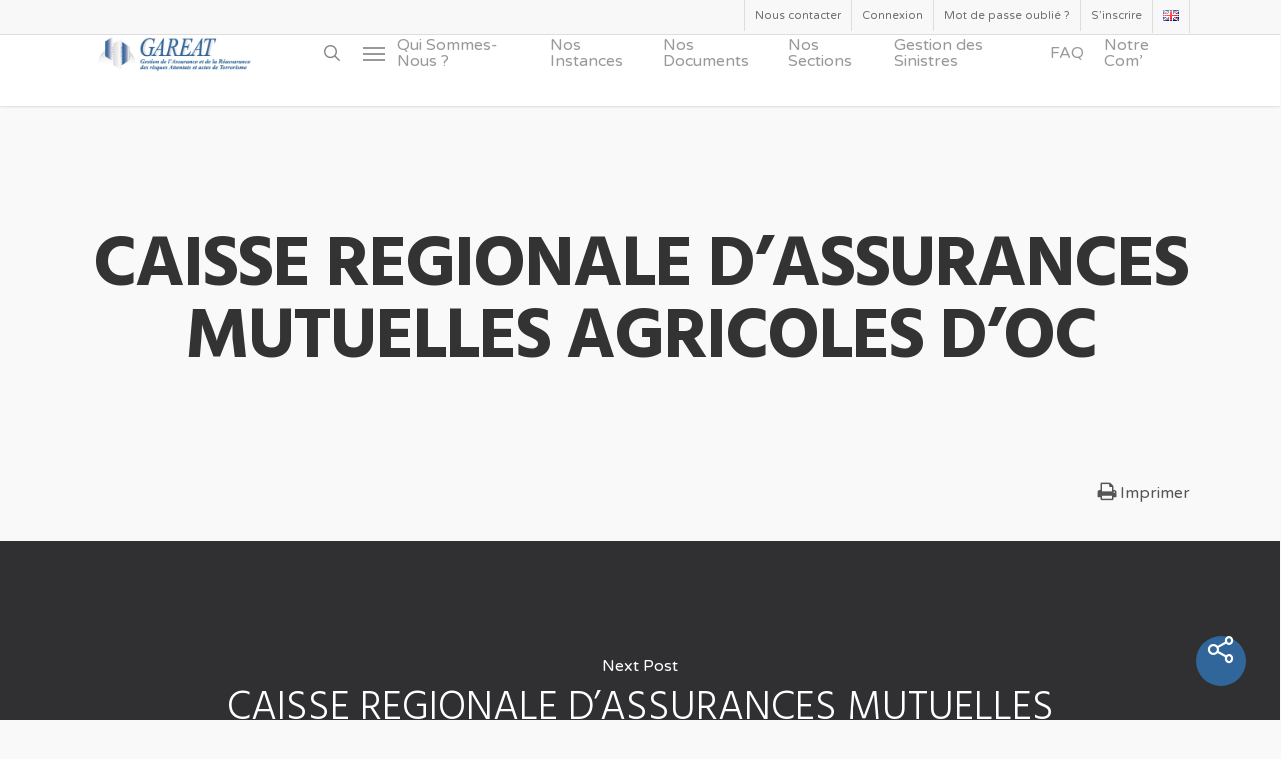

--- FILE ---
content_type: text/html; charset=UTF-8
request_url: https://www.gareat.com/adherent/caisse-regionale-dassurances-mutuelles-agricoles-doc/
body_size: 19820
content:
<!doctype html>

<html lang="fr-FR" class="no-js">
<head>

    <!-- Meta Tags -->
    <meta http-equiv="Content-Type" content="text/html; charset=UTF-8"/>

	
	        <meta name="viewport" content="width=device-width, initial-scale=1, maximum-scale=1, user-scalable=0"/>

	
    <!--Shortcut icon-->
	        <link rel="shortcut icon" href="https://www.gareat.com/wp-content/uploads/2017/11/favicon-gareat.png"/>
	
	<meta name='robots' content='index, follow, max-image-preview:large, max-snippet:-1, max-video-preview:-1' />
<link rel="dns-prefetch" href="//tarteaucitron.io"><link rel="preconnect" href="https://tarteaucitron.io" crossorigin=""><!--cloudflare-no-transform--><script type="text/javascript" src="https://tarteaucitron.io/load.js?domain=www.gareat.com&uuid=fe983fef4b8cdf20858b7108f55cfe4f10486c67"></script>
	<!-- This site is optimized with the Yoast SEO plugin v26.6 - https://yoast.com/wordpress/plugins/seo/ -->
	<title>CAISSE REGIONALE D&#039;ASSURANCES MUTUELLES AGRICOLES D&#039;OC - GAREAT</title>
	<link rel="canonical" href="https://www.gareat.com/adherent/caisse-regionale-dassurances-mutuelles-agricoles-doc/" />
	<meta property="og:locale" content="fr_FR" />
	<meta property="og:type" content="article" />
	<meta property="og:title" content="CAISSE REGIONALE D&#039;ASSURANCES MUTUELLES AGRICOLES D&#039;OC - GAREAT" />
	<meta property="og:description" content="Imprimer" />
	<meta property="og:url" content="https://www.gareat.com/adherent/caisse-regionale-dassurances-mutuelles-agricoles-doc/" />
	<meta property="og:site_name" content="GAREAT" />
	<meta property="article:modified_time" content="2024-04-22T16:40:23+00:00" />
	<meta name="twitter:card" content="summary_large_image" />
	<script type="application/ld+json" class="yoast-schema-graph">{"@context":"https://schema.org","@graph":[{"@type":"WebPage","@id":"https://www.gareat.com/adherent/caisse-regionale-dassurances-mutuelles-agricoles-doc/","url":"https://www.gareat.com/adherent/caisse-regionale-dassurances-mutuelles-agricoles-doc/","name":"CAISSE REGIONALE D'ASSURANCES MUTUELLES AGRICOLES D'OC - GAREAT","isPartOf":{"@id":"https://www.gareat.com/#website"},"datePublished":"2022-03-16T09:21:00+00:00","dateModified":"2024-04-22T16:40:23+00:00","breadcrumb":{"@id":"https://www.gareat.com/adherent/caisse-regionale-dassurances-mutuelles-agricoles-doc/#breadcrumb"},"inLanguage":"fr-FR","potentialAction":[{"@type":"ReadAction","target":["https://www.gareat.com/adherent/caisse-regionale-dassurances-mutuelles-agricoles-doc/"]}]},{"@type":"BreadcrumbList","@id":"https://www.gareat.com/adherent/caisse-regionale-dassurances-mutuelles-agricoles-doc/#breadcrumb","itemListElement":[{"@type":"ListItem","position":1,"name":"Accueil","item":"https://www.gareat.com/"},{"@type":"ListItem","position":2,"name":"Adhérents","item":"https://www.gareat.com/adherent/"},{"@type":"ListItem","position":3,"name":"CAISSE REGIONALE D&#8217;ASSURANCES MUTUELLES AGRICOLES D&#8217;OC"}]},{"@type":"WebSite","@id":"https://www.gareat.com/#website","url":"https://www.gareat.com/","name":"GAREAT","description":"Gestion de l&#039;Assurance et de la Réassurance des Risques Attentats et actes de Terrorisme","publisher":{"@id":"https://www.gareat.com/#organization"},"potentialAction":[{"@type":"SearchAction","target":{"@type":"EntryPoint","urlTemplate":"https://www.gareat.com/?s={search_term_string}"},"query-input":{"@type":"PropertyValueSpecification","valueRequired":true,"valueName":"search_term_string"}}],"inLanguage":"fr-FR"},{"@type":"Organization","@id":"https://www.gareat.com/#organization","name":"GAREAT","url":"https://www.gareat.com/","logo":{"@type":"ImageObject","inLanguage":"fr-FR","@id":"https://www.gareat.com/#/schema/logo/image/","url":"https://www.gareat.com/wp-content/uploads/2017/11/logo-gareat-2.png","contentUrl":"https://www.gareat.com/wp-content/uploads/2017/11/logo-gareat-2.png","width":420,"height":121,"caption":"GAREAT"},"image":{"@id":"https://www.gareat.com/#/schema/logo/image/"}}]}</script>
	<!-- / Yoast SEO plugin. -->


<link rel='dns-prefetch' href='//fonts.googleapis.com' />
<link rel="alternate" type="application/rss+xml" title="GAREAT &raquo; Flux" href="https://www.gareat.com/feed/" />
<link rel="alternate" type="application/rss+xml" title="GAREAT &raquo; Flux des commentaires" href="https://www.gareat.com/comments/feed/" />
<link rel="alternate" type="application/rss+xml" title="GAREAT &raquo; CAISSE REGIONALE D&#8217;ASSURANCES MUTUELLES AGRICOLES D&#8217;OC Flux des commentaires" href="https://www.gareat.com/adherent/caisse-regionale-dassurances-mutuelles-agricoles-doc/feed/" />
<link rel="alternate" title="oEmbed (JSON)" type="application/json+oembed" href="https://www.gareat.com/wp-json/oembed/1.0/embed?url=https%3A%2F%2Fwww.gareat.com%2Fadherent%2Fcaisse-regionale-dassurances-mutuelles-agricoles-doc%2F&#038;lang=fr" />
<link rel="alternate" title="oEmbed (XML)" type="text/xml+oembed" href="https://www.gareat.com/wp-json/oembed/1.0/embed?url=https%3A%2F%2Fwww.gareat.com%2Fadherent%2Fcaisse-regionale-dassurances-mutuelles-agricoles-doc%2F&#038;format=xml&#038;lang=fr" />
<style id='wp-img-auto-sizes-contain-inline-css' type='text/css'>
img:is([sizes=auto i],[sizes^="auto," i]){contain-intrinsic-size:3000px 1500px}
/*# sourceURL=wp-img-auto-sizes-contain-inline-css */
</style>
<link rel='stylesheet' id='h5ab-print-font-awesome-css' href='https://www.gareat.com/wp-content/plugins/print-post-and-page/css/font-awesome.min.css?ver=eda7d5' type='text/css' media='all' />
<link rel='stylesheet' id='h5ab-print-css-css' href='https://www.gareat.com/wp-content/plugins/print-post-and-page/css/h5ab-print.min.css?ver=eda7d5' type='text/css' media='all' />
<style id='wp-emoji-styles-inline-css' type='text/css'>

	img.wp-smiley, img.emoji {
		display: inline !important;
		border: none !important;
		box-shadow: none !important;
		height: 1em !important;
		width: 1em !important;
		margin: 0 0.07em !important;
		vertical-align: -0.1em !important;
		background: none !important;
		padding: 0 !important;
	}
/*# sourceURL=wp-emoji-styles-inline-css */
</style>
<style id='wp-block-library-inline-css' type='text/css'>
:root{--wp-block-synced-color:#7a00df;--wp-block-synced-color--rgb:122,0,223;--wp-bound-block-color:var(--wp-block-synced-color);--wp-editor-canvas-background:#ddd;--wp-admin-theme-color:#007cba;--wp-admin-theme-color--rgb:0,124,186;--wp-admin-theme-color-darker-10:#006ba1;--wp-admin-theme-color-darker-10--rgb:0,107,160.5;--wp-admin-theme-color-darker-20:#005a87;--wp-admin-theme-color-darker-20--rgb:0,90,135;--wp-admin-border-width-focus:2px}@media (min-resolution:192dpi){:root{--wp-admin-border-width-focus:1.5px}}.wp-element-button{cursor:pointer}:root .has-very-light-gray-background-color{background-color:#eee}:root .has-very-dark-gray-background-color{background-color:#313131}:root .has-very-light-gray-color{color:#eee}:root .has-very-dark-gray-color{color:#313131}:root .has-vivid-green-cyan-to-vivid-cyan-blue-gradient-background{background:linear-gradient(135deg,#00d084,#0693e3)}:root .has-purple-crush-gradient-background{background:linear-gradient(135deg,#34e2e4,#4721fb 50%,#ab1dfe)}:root .has-hazy-dawn-gradient-background{background:linear-gradient(135deg,#faaca8,#dad0ec)}:root .has-subdued-olive-gradient-background{background:linear-gradient(135deg,#fafae1,#67a671)}:root .has-atomic-cream-gradient-background{background:linear-gradient(135deg,#fdd79a,#004a59)}:root .has-nightshade-gradient-background{background:linear-gradient(135deg,#330968,#31cdcf)}:root .has-midnight-gradient-background{background:linear-gradient(135deg,#020381,#2874fc)}:root{--wp--preset--font-size--normal:16px;--wp--preset--font-size--huge:42px}.has-regular-font-size{font-size:1em}.has-larger-font-size{font-size:2.625em}.has-normal-font-size{font-size:var(--wp--preset--font-size--normal)}.has-huge-font-size{font-size:var(--wp--preset--font-size--huge)}.has-text-align-center{text-align:center}.has-text-align-left{text-align:left}.has-text-align-right{text-align:right}.has-fit-text{white-space:nowrap!important}#end-resizable-editor-section{display:none}.aligncenter{clear:both}.items-justified-left{justify-content:flex-start}.items-justified-center{justify-content:center}.items-justified-right{justify-content:flex-end}.items-justified-space-between{justify-content:space-between}.screen-reader-text{border:0;clip-path:inset(50%);height:1px;margin:-1px;overflow:hidden;padding:0;position:absolute;width:1px;word-wrap:normal!important}.screen-reader-text:focus{background-color:#ddd;clip-path:none;color:#444;display:block;font-size:1em;height:auto;left:5px;line-height:normal;padding:15px 23px 14px;text-decoration:none;top:5px;width:auto;z-index:100000}html :where(.has-border-color){border-style:solid}html :where([style*=border-top-color]){border-top-style:solid}html :where([style*=border-right-color]){border-right-style:solid}html :where([style*=border-bottom-color]){border-bottom-style:solid}html :where([style*=border-left-color]){border-left-style:solid}html :where([style*=border-width]){border-style:solid}html :where([style*=border-top-width]){border-top-style:solid}html :where([style*=border-right-width]){border-right-style:solid}html :where([style*=border-bottom-width]){border-bottom-style:solid}html :where([style*=border-left-width]){border-left-style:solid}html :where(img[class*=wp-image-]){height:auto;max-width:100%}:where(figure){margin:0 0 1em}html :where(.is-position-sticky){--wp-admin--admin-bar--position-offset:var(--wp-admin--admin-bar--height,0px)}@media screen and (max-width:600px){html :where(.is-position-sticky){--wp-admin--admin-bar--position-offset:0px}}

/*# sourceURL=wp-block-library-inline-css */
</style><style id='global-styles-inline-css' type='text/css'>
:root{--wp--preset--aspect-ratio--square: 1;--wp--preset--aspect-ratio--4-3: 4/3;--wp--preset--aspect-ratio--3-4: 3/4;--wp--preset--aspect-ratio--3-2: 3/2;--wp--preset--aspect-ratio--2-3: 2/3;--wp--preset--aspect-ratio--16-9: 16/9;--wp--preset--aspect-ratio--9-16: 9/16;--wp--preset--color--black: #000000;--wp--preset--color--cyan-bluish-gray: #abb8c3;--wp--preset--color--white: #ffffff;--wp--preset--color--pale-pink: #f78da7;--wp--preset--color--vivid-red: #cf2e2e;--wp--preset--color--luminous-vivid-orange: #ff6900;--wp--preset--color--luminous-vivid-amber: #fcb900;--wp--preset--color--light-green-cyan: #7bdcb5;--wp--preset--color--vivid-green-cyan: #00d084;--wp--preset--color--pale-cyan-blue: #8ed1fc;--wp--preset--color--vivid-cyan-blue: #0693e3;--wp--preset--color--vivid-purple: #9b51e0;--wp--preset--gradient--vivid-cyan-blue-to-vivid-purple: linear-gradient(135deg,rgb(6,147,227) 0%,rgb(155,81,224) 100%);--wp--preset--gradient--light-green-cyan-to-vivid-green-cyan: linear-gradient(135deg,rgb(122,220,180) 0%,rgb(0,208,130) 100%);--wp--preset--gradient--luminous-vivid-amber-to-luminous-vivid-orange: linear-gradient(135deg,rgb(252,185,0) 0%,rgb(255,105,0) 100%);--wp--preset--gradient--luminous-vivid-orange-to-vivid-red: linear-gradient(135deg,rgb(255,105,0) 0%,rgb(207,46,46) 100%);--wp--preset--gradient--very-light-gray-to-cyan-bluish-gray: linear-gradient(135deg,rgb(238,238,238) 0%,rgb(169,184,195) 100%);--wp--preset--gradient--cool-to-warm-spectrum: linear-gradient(135deg,rgb(74,234,220) 0%,rgb(151,120,209) 20%,rgb(207,42,186) 40%,rgb(238,44,130) 60%,rgb(251,105,98) 80%,rgb(254,248,76) 100%);--wp--preset--gradient--blush-light-purple: linear-gradient(135deg,rgb(255,206,236) 0%,rgb(152,150,240) 100%);--wp--preset--gradient--blush-bordeaux: linear-gradient(135deg,rgb(254,205,165) 0%,rgb(254,45,45) 50%,rgb(107,0,62) 100%);--wp--preset--gradient--luminous-dusk: linear-gradient(135deg,rgb(255,203,112) 0%,rgb(199,81,192) 50%,rgb(65,88,208) 100%);--wp--preset--gradient--pale-ocean: linear-gradient(135deg,rgb(255,245,203) 0%,rgb(182,227,212) 50%,rgb(51,167,181) 100%);--wp--preset--gradient--electric-grass: linear-gradient(135deg,rgb(202,248,128) 0%,rgb(113,206,126) 100%);--wp--preset--gradient--midnight: linear-gradient(135deg,rgb(2,3,129) 0%,rgb(40,116,252) 100%);--wp--preset--font-size--small: 13px;--wp--preset--font-size--medium: 20px;--wp--preset--font-size--large: 36px;--wp--preset--font-size--x-large: 42px;--wp--preset--spacing--20: 0.44rem;--wp--preset--spacing--30: 0.67rem;--wp--preset--spacing--40: 1rem;--wp--preset--spacing--50: 1.5rem;--wp--preset--spacing--60: 2.25rem;--wp--preset--spacing--70: 3.38rem;--wp--preset--spacing--80: 5.06rem;--wp--preset--shadow--natural: 6px 6px 9px rgba(0, 0, 0, 0.2);--wp--preset--shadow--deep: 12px 12px 50px rgba(0, 0, 0, 0.4);--wp--preset--shadow--sharp: 6px 6px 0px rgba(0, 0, 0, 0.2);--wp--preset--shadow--outlined: 6px 6px 0px -3px rgb(255, 255, 255), 6px 6px rgb(0, 0, 0);--wp--preset--shadow--crisp: 6px 6px 0px rgb(0, 0, 0);}:root { --wp--style--global--content-size: 1300px;--wp--style--global--wide-size: 1300px; }:where(body) { margin: 0; }.wp-site-blocks > .alignleft { float: left; margin-right: 2em; }.wp-site-blocks > .alignright { float: right; margin-left: 2em; }.wp-site-blocks > .aligncenter { justify-content: center; margin-left: auto; margin-right: auto; }:where(.is-layout-flex){gap: 0.5em;}:where(.is-layout-grid){gap: 0.5em;}.is-layout-flow > .alignleft{float: left;margin-inline-start: 0;margin-inline-end: 2em;}.is-layout-flow > .alignright{float: right;margin-inline-start: 2em;margin-inline-end: 0;}.is-layout-flow > .aligncenter{margin-left: auto !important;margin-right: auto !important;}.is-layout-constrained > .alignleft{float: left;margin-inline-start: 0;margin-inline-end: 2em;}.is-layout-constrained > .alignright{float: right;margin-inline-start: 2em;margin-inline-end: 0;}.is-layout-constrained > .aligncenter{margin-left: auto !important;margin-right: auto !important;}.is-layout-constrained > :where(:not(.alignleft):not(.alignright):not(.alignfull)){max-width: var(--wp--style--global--content-size);margin-left: auto !important;margin-right: auto !important;}.is-layout-constrained > .alignwide{max-width: var(--wp--style--global--wide-size);}body .is-layout-flex{display: flex;}.is-layout-flex{flex-wrap: wrap;align-items: center;}.is-layout-flex > :is(*, div){margin: 0;}body .is-layout-grid{display: grid;}.is-layout-grid > :is(*, div){margin: 0;}body{padding-top: 0px;padding-right: 0px;padding-bottom: 0px;padding-left: 0px;}:root :where(.wp-element-button, .wp-block-button__link){background-color: #32373c;border-width: 0;color: #fff;font-family: inherit;font-size: inherit;font-style: inherit;font-weight: inherit;letter-spacing: inherit;line-height: inherit;padding-top: calc(0.667em + 2px);padding-right: calc(1.333em + 2px);padding-bottom: calc(0.667em + 2px);padding-left: calc(1.333em + 2px);text-decoration: none;text-transform: inherit;}.has-black-color{color: var(--wp--preset--color--black) !important;}.has-cyan-bluish-gray-color{color: var(--wp--preset--color--cyan-bluish-gray) !important;}.has-white-color{color: var(--wp--preset--color--white) !important;}.has-pale-pink-color{color: var(--wp--preset--color--pale-pink) !important;}.has-vivid-red-color{color: var(--wp--preset--color--vivid-red) !important;}.has-luminous-vivid-orange-color{color: var(--wp--preset--color--luminous-vivid-orange) !important;}.has-luminous-vivid-amber-color{color: var(--wp--preset--color--luminous-vivid-amber) !important;}.has-light-green-cyan-color{color: var(--wp--preset--color--light-green-cyan) !important;}.has-vivid-green-cyan-color{color: var(--wp--preset--color--vivid-green-cyan) !important;}.has-pale-cyan-blue-color{color: var(--wp--preset--color--pale-cyan-blue) !important;}.has-vivid-cyan-blue-color{color: var(--wp--preset--color--vivid-cyan-blue) !important;}.has-vivid-purple-color{color: var(--wp--preset--color--vivid-purple) !important;}.has-black-background-color{background-color: var(--wp--preset--color--black) !important;}.has-cyan-bluish-gray-background-color{background-color: var(--wp--preset--color--cyan-bluish-gray) !important;}.has-white-background-color{background-color: var(--wp--preset--color--white) !important;}.has-pale-pink-background-color{background-color: var(--wp--preset--color--pale-pink) !important;}.has-vivid-red-background-color{background-color: var(--wp--preset--color--vivid-red) !important;}.has-luminous-vivid-orange-background-color{background-color: var(--wp--preset--color--luminous-vivid-orange) !important;}.has-luminous-vivid-amber-background-color{background-color: var(--wp--preset--color--luminous-vivid-amber) !important;}.has-light-green-cyan-background-color{background-color: var(--wp--preset--color--light-green-cyan) !important;}.has-vivid-green-cyan-background-color{background-color: var(--wp--preset--color--vivid-green-cyan) !important;}.has-pale-cyan-blue-background-color{background-color: var(--wp--preset--color--pale-cyan-blue) !important;}.has-vivid-cyan-blue-background-color{background-color: var(--wp--preset--color--vivid-cyan-blue) !important;}.has-vivid-purple-background-color{background-color: var(--wp--preset--color--vivid-purple) !important;}.has-black-border-color{border-color: var(--wp--preset--color--black) !important;}.has-cyan-bluish-gray-border-color{border-color: var(--wp--preset--color--cyan-bluish-gray) !important;}.has-white-border-color{border-color: var(--wp--preset--color--white) !important;}.has-pale-pink-border-color{border-color: var(--wp--preset--color--pale-pink) !important;}.has-vivid-red-border-color{border-color: var(--wp--preset--color--vivid-red) !important;}.has-luminous-vivid-orange-border-color{border-color: var(--wp--preset--color--luminous-vivid-orange) !important;}.has-luminous-vivid-amber-border-color{border-color: var(--wp--preset--color--luminous-vivid-amber) !important;}.has-light-green-cyan-border-color{border-color: var(--wp--preset--color--light-green-cyan) !important;}.has-vivid-green-cyan-border-color{border-color: var(--wp--preset--color--vivid-green-cyan) !important;}.has-pale-cyan-blue-border-color{border-color: var(--wp--preset--color--pale-cyan-blue) !important;}.has-vivid-cyan-blue-border-color{border-color: var(--wp--preset--color--vivid-cyan-blue) !important;}.has-vivid-purple-border-color{border-color: var(--wp--preset--color--vivid-purple) !important;}.has-vivid-cyan-blue-to-vivid-purple-gradient-background{background: var(--wp--preset--gradient--vivid-cyan-blue-to-vivid-purple) !important;}.has-light-green-cyan-to-vivid-green-cyan-gradient-background{background: var(--wp--preset--gradient--light-green-cyan-to-vivid-green-cyan) !important;}.has-luminous-vivid-amber-to-luminous-vivid-orange-gradient-background{background: var(--wp--preset--gradient--luminous-vivid-amber-to-luminous-vivid-orange) !important;}.has-luminous-vivid-orange-to-vivid-red-gradient-background{background: var(--wp--preset--gradient--luminous-vivid-orange-to-vivid-red) !important;}.has-very-light-gray-to-cyan-bluish-gray-gradient-background{background: var(--wp--preset--gradient--very-light-gray-to-cyan-bluish-gray) !important;}.has-cool-to-warm-spectrum-gradient-background{background: var(--wp--preset--gradient--cool-to-warm-spectrum) !important;}.has-blush-light-purple-gradient-background{background: var(--wp--preset--gradient--blush-light-purple) !important;}.has-blush-bordeaux-gradient-background{background: var(--wp--preset--gradient--blush-bordeaux) !important;}.has-luminous-dusk-gradient-background{background: var(--wp--preset--gradient--luminous-dusk) !important;}.has-pale-ocean-gradient-background{background: var(--wp--preset--gradient--pale-ocean) !important;}.has-electric-grass-gradient-background{background: var(--wp--preset--gradient--electric-grass) !important;}.has-midnight-gradient-background{background: var(--wp--preset--gradient--midnight) !important;}.has-small-font-size{font-size: var(--wp--preset--font-size--small) !important;}.has-medium-font-size{font-size: var(--wp--preset--font-size--medium) !important;}.has-large-font-size{font-size: var(--wp--preset--font-size--large) !important;}.has-x-large-font-size{font-size: var(--wp--preset--font-size--x-large) !important;}
/*# sourceURL=global-styles-inline-css */
</style>

<link rel='stylesheet' id='salient-social-css' href='https://www.gareat.com/wp-content/plugins/salient-social/css/style.css?ver=1.2.6' type='text/css' media='all' />
<style id='salient-social-inline-css' type='text/css'>

  .sharing-default-minimal .nectar-love.loved,
  body .nectar-social[data-color-override="override"].fixed > a:before, 
  body .nectar-social[data-color-override="override"].fixed .nectar-social-inner a,
  .sharing-default-minimal .nectar-social[data-color-override="override"] .nectar-social-inner a:hover,
  .nectar-social.vertical[data-color-override="override"] .nectar-social-inner a:hover {
    background-color: #30669a;
  }
  .nectar-social.hover .nectar-love.loved,
  .nectar-social.hover > .nectar-love-button a:hover,
  .nectar-social[data-color-override="override"].hover > div a:hover,
  #single-below-header .nectar-social[data-color-override="override"].hover > div a:hover,
  .nectar-social[data-color-override="override"].hover .share-btn:hover,
  .sharing-default-minimal .nectar-social[data-color-override="override"] .nectar-social-inner a {
    border-color: #30669a;
  }
  #single-below-header .nectar-social.hover .nectar-love.loved i,
  #single-below-header .nectar-social.hover[data-color-override="override"] a:hover,
  #single-below-header .nectar-social.hover[data-color-override="override"] a:hover i,
  #single-below-header .nectar-social.hover .nectar-love-button a:hover i,
  .nectar-love:hover i,
  .hover .nectar-love:hover .total_loves,
  .nectar-love.loved i,
  .nectar-social.hover .nectar-love.loved .total_loves,
  .nectar-social.hover .share-btn:hover, 
  .nectar-social[data-color-override="override"].hover .nectar-social-inner a:hover,
  .nectar-social[data-color-override="override"].hover > div:hover span,
  .sharing-default-minimal .nectar-social[data-color-override="override"] .nectar-social-inner a:not(:hover) i,
  .sharing-default-minimal .nectar-social[data-color-override="override"] .nectar-social-inner a:not(:hover) {
    color: #30669a;
  }
/*# sourceURL=salient-social-inline-css */
</style>
<link rel='stylesheet' id='font-awesome-css' href='https://www.gareat.com/wp-content/themes/salient/css/font-awesome-legacy.min.css?ver=4.7.1' type='text/css' media='all' />
<link rel='stylesheet' id='parent-style-css' href='https://www.gareat.com/wp-content/themes/salient/style.css?ver=eda7d5' type='text/css' media='all' />
<link rel='stylesheet' id='salient-grid-system-css' href='https://www.gareat.com/wp-content/themes/salient/css/build/grid-system.css?ver=17.4.1' type='text/css' media='all' />
<link rel='stylesheet' id='main-styles-css' href='https://www.gareat.com/wp-content/themes/salient/css/build/style.css?ver=17.4.1' type='text/css' media='all' />
<link rel='stylesheet' id='nectar-header-secondary-nav-css' href='https://www.gareat.com/wp-content/themes/salient/css/build/header/header-secondary-nav.css?ver=17.4.1' type='text/css' media='all' />
<link rel='stylesheet' id='nectar-single-styles-css' href='https://www.gareat.com/wp-content/themes/salient/css/build/single.css?ver=17.4.1' type='text/css' media='all' />
<link rel='stylesheet' id='nectar_default_font_open_sans-css' href='https://fonts.googleapis.com/css?family=Open+Sans%3A300%2C400%2C600%2C700&#038;subset=latin%2Clatin-ext' type='text/css' media='all' />
<link rel='stylesheet' id='responsive-css' href='https://www.gareat.com/wp-content/themes/salient/css/build/responsive.css?ver=17.4.1' type='text/css' media='all' />
<link rel='stylesheet' id='select2-css' href='https://www.gareat.com/wp-content/themes/salient/css/build/plugins/select2.css?ver=4.0.1' type='text/css' media='all' />
<link rel='stylesheet' id='skin-ascend-css' href='https://www.gareat.com/wp-content/themes/salient/css/build/ascend.css?ver=17.4.1' type='text/css' media='all' />
<style id='salient-wp-menu-dynamic-fallback-inline-css' type='text/css'>
#header-outer .nectar-ext-menu-item .image-layer-outer,#header-outer .nectar-ext-menu-item .image-layer,#header-outer .nectar-ext-menu-item .color-overlay,#slide-out-widget-area .nectar-ext-menu-item .image-layer-outer,#slide-out-widget-area .nectar-ext-menu-item .color-overlay,#slide-out-widget-area .nectar-ext-menu-item .image-layer{position:absolute;top:0;left:0;width:100%;height:100%;overflow:hidden;}.nectar-ext-menu-item .inner-content{position:relative;z-index:10;width:100%;}.nectar-ext-menu-item .image-layer{background-size:cover;background-position:center;transition:opacity 0.25s ease 0.1s;}.nectar-ext-menu-item .image-layer video{object-fit:cover;width:100%;height:100%;}#header-outer nav .nectar-ext-menu-item .image-layer:not(.loaded){background-image:none!important;}#header-outer nav .nectar-ext-menu-item .image-layer{opacity:0;}#header-outer nav .nectar-ext-menu-item .image-layer.loaded{opacity:1;}.nectar-ext-menu-item span[class*="inherit-h"] + .menu-item-desc{margin-top:0.4rem;}#mobile-menu .nectar-ext-menu-item .title,#slide-out-widget-area .nectar-ext-menu-item .title,.nectar-ext-menu-item .menu-title-text,.nectar-ext-menu-item .menu-item-desc{position:relative;}.nectar-ext-menu-item .menu-item-desc{display:block;line-height:1.4em;}body #slide-out-widget-area .nectar-ext-menu-item .menu-item-desc{line-height:1.4em;}#mobile-menu .nectar-ext-menu-item .title,#slide-out-widget-area .nectar-ext-menu-item:not(.style-img-above-text) .title,.nectar-ext-menu-item:not(.style-img-above-text) .menu-title-text,.nectar-ext-menu-item:not(.style-img-above-text) .menu-item-desc,.nectar-ext-menu-item:not(.style-img-above-text) i:before,.nectar-ext-menu-item:not(.style-img-above-text) .svg-icon{color:#fff;}#mobile-menu .nectar-ext-menu-item.style-img-above-text .title{color:inherit;}.sf-menu li ul li a .nectar-ext-menu-item .menu-title-text:after{display:none;}.menu-item .widget-area-active[data-margin="default"] > div:not(:last-child){margin-bottom:20px;}.nectar-ext-menu-item__button{display:inline-block;padding-top:2em;}#header-outer nav li:not([class*="current"]) > a .nectar-ext-menu-item .inner-content.has-button .title .menu-title-text{background-image:none;}.nectar-ext-menu-item__button .nectar-cta:not([data-color="transparent"]){margin-top:.8em;margin-bottom:.8em;}.nectar-ext-menu-item .color-overlay{transition:opacity 0.5s cubic-bezier(.15,.75,.5,1);}.nectar-ext-menu-item:hover .hover-zoom-in-slow .image-layer{transform:scale(1.15);transition:transform 4s cubic-bezier(0.1,0.2,.7,1);}.nectar-ext-menu-item:hover .hover-zoom-in-slow .color-overlay{transition:opacity 1.5s cubic-bezier(.15,.75,.5,1);}.nectar-ext-menu-item .hover-zoom-in-slow .image-layer{transition:transform 0.5s cubic-bezier(.15,.75,.5,1);}.nectar-ext-menu-item .hover-zoom-in-slow .color-overlay{transition:opacity 0.5s cubic-bezier(.15,.75,.5,1);}.nectar-ext-menu-item:hover .hover-zoom-in .image-layer{transform:scale(1.12);}.nectar-ext-menu-item .hover-zoom-in .image-layer{transition:transform 0.5s cubic-bezier(.15,.75,.5,1);}.nectar-ext-menu-item{display:flex;text-align:left;}#slide-out-widget-area .nectar-ext-menu-item .title,#slide-out-widget-area .nectar-ext-menu-item .menu-item-desc,#slide-out-widget-area .nectar-ext-menu-item .menu-title-text,#mobile-menu .nectar-ext-menu-item .title,#mobile-menu .nectar-ext-menu-item .menu-item-desc,#mobile-menu .nectar-ext-menu-item .menu-title-text{color:inherit!important;}#slide-out-widget-area .nectar-ext-menu-item,#mobile-menu .nectar-ext-menu-item{display:block;}#slide-out-widget-area .nectar-ext-menu-item .inner-content,#mobile-menu .nectar-ext-menu-item .inner-content{width:100%;}#slide-out-widget-area.fullscreen-alt .nectar-ext-menu-item,#slide-out-widget-area.fullscreen .nectar-ext-menu-item{text-align:center;}#header-outer .nectar-ext-menu-item.style-img-above-text .image-layer-outer,#slide-out-widget-area .nectar-ext-menu-item.style-img-above-text .image-layer-outer{position:relative;}#header-outer .nectar-ext-menu-item.style-img-above-text,#slide-out-widget-area .nectar-ext-menu-item.style-img-above-text{flex-direction:column;}
/*# sourceURL=salient-wp-menu-dynamic-fallback-inline-css */
</style>
<link rel='stylesheet' id='dynamic-css-css' href='https://www.gareat.com/wp-content/themes/salient/css/salient-dynamic-styles.css?ver=10946' type='text/css' media='all' />
<style id='dynamic-css-inline-css' type='text/css'>
#header-space{background-color:#f9f9f9}@media only screen and (min-width:1000px){body #ajax-content-wrap.no-scroll{min-height:calc(100vh - 140px);height:calc(100vh - 140px)!important;}}@media only screen and (min-width:1000px){#page-header-wrap.fullscreen-header,#page-header-wrap.fullscreen-header #page-header-bg,html:not(.nectar-box-roll-loaded) .nectar-box-roll > #page-header-bg.fullscreen-header,.nectar_fullscreen_zoom_recent_projects,#nectar_fullscreen_rows:not(.afterLoaded) > div{height:calc(100vh - 139px);}.wpb_row.vc_row-o-full-height.top-level,.wpb_row.vc_row-o-full-height.top-level > .col.span_12{min-height:calc(100vh - 139px);}html:not(.nectar-box-roll-loaded) .nectar-box-roll > #page-header-bg.fullscreen-header{top:140px;}.nectar-slider-wrap[data-fullscreen="true"]:not(.loaded),.nectar-slider-wrap[data-fullscreen="true"]:not(.loaded) .swiper-container{height:calc(100vh - 138px)!important;}.admin-bar .nectar-slider-wrap[data-fullscreen="true"]:not(.loaded),.admin-bar .nectar-slider-wrap[data-fullscreen="true"]:not(.loaded) .swiper-container{height:calc(100vh - 138px - 32px)!important;}}.admin-bar[class*="page-template-template-no-header"] .wpb_row.vc_row-o-full-height.top-level,.admin-bar[class*="page-template-template-no-header"] .wpb_row.vc_row-o-full-height.top-level > .col.span_12{min-height:calc(100vh - 32px);}body[class*="page-template-template-no-header"] .wpb_row.vc_row-o-full-height.top-level,body[class*="page-template-template-no-header"] .wpb_row.vc_row-o-full-height.top-level > .col.span_12{min-height:100vh;}@media only screen and (max-width:999px){.using-mobile-browser #nectar_fullscreen_rows:not(.afterLoaded):not([data-mobile-disable="on"]) > div{height:calc(100vh - 100px);}.using-mobile-browser .wpb_row.vc_row-o-full-height.top-level,.using-mobile-browser .wpb_row.vc_row-o-full-height.top-level > .col.span_12,[data-permanent-transparent="1"].using-mobile-browser .wpb_row.vc_row-o-full-height.top-level,[data-permanent-transparent="1"].using-mobile-browser .wpb_row.vc_row-o-full-height.top-level > .col.span_12{min-height:calc(100vh - 100px);}html:not(.nectar-box-roll-loaded) .nectar-box-roll > #page-header-bg.fullscreen-header,.nectar_fullscreen_zoom_recent_projects,.nectar-slider-wrap[data-fullscreen="true"]:not(.loaded),.nectar-slider-wrap[data-fullscreen="true"]:not(.loaded) .swiper-container,#nectar_fullscreen_rows:not(.afterLoaded):not([data-mobile-disable="on"]) > div{height:calc(100vh - 47px);}.wpb_row.vc_row-o-full-height.top-level,.wpb_row.vc_row-o-full-height.top-level > .col.span_12{min-height:calc(100vh - 47px);}body[data-transparent-header="false"] #ajax-content-wrap.no-scroll{min-height:calc(100vh - 47px);height:calc(100vh - 47px);}}.screen-reader-text,.nectar-skip-to-content:not(:focus){border:0;clip:rect(1px,1px,1px,1px);clip-path:inset(50%);height:1px;margin:-1px;overflow:hidden;padding:0;position:absolute!important;width:1px;word-wrap:normal!important;}.row .col img:not([srcset]){width:auto;}.row .col img.img-with-animation.nectar-lazy:not([srcset]){width:100%;}
html body h2, body h3, body h4, body h5, body h6 {
    color: #30669a;
}

body [class^="icon-"].icon-default-style {
    line-height: 28px!important;
    height: 28px;
    width: 56px;
    font-size: 28px!important
}

body:not(.woocommerce-cart) .main-content td {
    font-size: 14px;
    line-height: 20px;
}

body:not(.woocommerce-cart) .main-content tr:first-child {
    background-color: #30669a!important;
    color: #fff;
}

.widget h2 {
    font-size: 30px;
}
.widget ul li{
    list-style: none;
}
.widget {
    font-size: 12px;
    line-height: 20px;
}
.sub-menu a {
    color: #676767;
}
.menu ul {
    margin-left: 0;
}
.ginput_container_select {
    max-width: 580px;
}
@media (max-width: 1030px) {
    body.ascend #search-outer #search input[type="text"] {
    color: #000!important;
    height: auto!important;
    font-size: 60px!important;
    text-align: center!important;
    }
}
/*# sourceURL=dynamic-css-inline-css */
</style>
<link rel='stylesheet' id='salient-child-style-css' href='https://www.gareat.com/wp-content/themes/salient-child/style.css?ver=17.4.1' type='text/css' media='all' />
<link rel='stylesheet' id='redux-google-fonts-salient_redux-css' href='https://fonts.googleapis.com/css?family=Varela+Round%3A400%7CHind%3A700%2C300%7CMontserrat%3A700%7CPlayfair+Display%3A400&#038;subset=latin&#038;ver=eda7d5' type='text/css' media='all' />
<script type="text/javascript" src="https://www.gareat.com/wp-includes/js/jquery/jquery.min.js?ver=3.7.1" id="jquery-core-js"></script>
<script type="text/javascript" src="https://www.gareat.com/wp-includes/js/jquery/jquery-migrate.min.js?ver=3.4.1" id="jquery-migrate-js"></script>
<script></script><link rel="https://api.w.org/" href="https://www.gareat.com/wp-json/" /><link rel="EditURI" type="application/rsd+xml" title="RSD" href="https://www.gareat.com/xmlrpc.php?rsd" />

<link rel='shortlink' href='https://www.gareat.com/?p=19117' />
<script type="text/javascript"> var root = document.getElementsByTagName( "html" )[0]; root.setAttribute( "class", "js" ); </script><!-- Matomo -->
<script>
  var _paq = window._paq = window._paq || [];
  /* tracker methods like "setCustomDimension" should be called before "trackPageView" */
  _paq.push(['trackPageView']);
  _paq.push(['enableLinkTracking']);
  (function() {
    var u="https://agiravie.matomo.cloud/";
    _paq.push(['setTrackerUrl', u+'matomo.php']);
    _paq.push(['setSiteId', '5']);
    var d=document, g=d.createElement('script'), s=d.getElementsByTagName('script')[0];
    g.async=true; g.src='//cdn.matomo.cloud/agiravie.matomo.cloud/matomo.js'; s.parentNode.insertBefore(g,s);
  })();
</script>
<!-- End Matomo Code --><style type="text/css">.recentcomments a{display:inline !important;padding:0 !important;margin:0 !important;}</style><meta name="generator" content="Powered by WPBakery Page Builder - drag and drop page builder for WordPress."/>
<noscript><style> .wpb_animate_when_almost_visible { opacity: 1; }</style></noscript>
	<!-- Matomo -->
<script>
  var _paq = window._paq = window._paq || [];
  /* tracker methods like "setCustomDimension" should be called before "trackPageView" */
  _paq.push(['trackPageView']);
  _paq.push(['enableLinkTracking']);
  (function() {
    var u="https://agiravie.matomo.cloud/";
    _paq.push(['setTrackerUrl', u+'matomo.php']);
    _paq.push(['setSiteId', '5']);
    var d=document, g=d.createElement('script'), s=d.getElementsByTagName('script')[0];
    g.async=true; g.src='//cdn.matomo.cloud/agiravie.matomo.cloud/matomo.js'; s.parentNode.insertBefore(g,s);
  })();
</script>
<!-- End Matomo Code -->

<link data-pagespeed-no-defer data-nowprocket data-wpacu-skip data-no-optimize data-noptimize rel='stylesheet' id='main-styles-non-critical-css' href='https://www.gareat.com/wp-content/themes/salient/css/build/style-non-critical.css?ver=17.4.1' type='text/css' media='all' />
<link data-pagespeed-no-defer data-nowprocket data-wpacu-skip data-no-optimize data-noptimize rel='stylesheet' id='magnific-css' href='https://www.gareat.com/wp-content/themes/salient/css/build/plugins/magnific.css?ver=8.6.0' type='text/css' media='all' />
<link data-pagespeed-no-defer data-nowprocket data-wpacu-skip data-no-optimize data-noptimize rel='stylesheet' id='nectar-ocm-core-css' href='https://www.gareat.com/wp-content/themes/salient/css/build/off-canvas/core.css?ver=17.4.1' type='text/css' media='all' />
</head>


<body class="wp-singular adherent-template-default single single-adherent postid-19117 wp-theme-salient wp-child-theme-salient-child nectar-auto-lightbox ascend wpb-js-composer js-comp-ver-8.4.2 vc_responsive" data-footer-reveal="false"
                             data-header-format="default"
                             data-boxed-style=""
                             data-header-breakpoint="1030"
                             data-footer-reveal-shadow="none"
                             data-dropdown-style="classic"
                             data-cae="easeOutQuart"
                             data-megamenu-width="full-width"
                             data-cad="1000"
                             data-aie="zoom-out" data-ls="magnific"
                             data-apte="center_mask_reveal"
                             data-hhun="0"
                             data-fancy-form-rcs="1"
                             data-form-style="default"
                             data-form-submit="regular" data-is="inherit"
                             data-button-style="default"
                             data-header-inherit-rc="false"
                             data-header-search="true"
                             data-animated-anchors="true"
                             data-ajax-transitions="false"
                             data-full-width-header="false"
                             data-slide-out-widget-area="true"
                             data-slide-out-widget-area-style="slide-out-from-right"
                             data-user-set-ocm="off"
                             data-loading-animation="none"
                             data-bg-header="false"
                             data-ext-responsive="true"
                             data-header-resize="1"
                             data-header-color="light"                              data-cart="false"
                             data-smooth-scrolling="0"
                             data-permanent-transparent="false"
                             data-responsive="1">




    <div id="header-secondary-outer" data-lhe="default"
         data-full-width="false"
         data-permanent-transparent="false">
        <div class="container">
            <nav>
												
				                    <ul class="sf-menu">
						<li id="menu-item-7506" class="menu-item menu-item-type-post_type menu-item-object-page nectar-regular-menu-item menu-item-7506"><a href="https://www.gareat.com/contact/"><span class="menu-title-text">Nous contacter</span></a></li>
<li id="menu-item-14439" class="login menu-item menu-item-type-post_type menu-item-object-page nectar-regular-menu-item menu-item-14439"><a href="https://www.gareat.com/se-connecter/"><span class="menu-title-text">Connexion</span></a></li>
<li id="menu-item-16003" class="menu-item menu-item-type-custom menu-item-object-custom nectar-regular-menu-item menu-item-16003"><a href="https://www.gareat.com/wp-login.php?action=lostpassword"><span class="menu-title-text">Mot de passe oublié ?</span></a></li>
<li id="menu-item-16070" class="menu-item menu-item-type-custom menu-item-object-custom nectar-regular-menu-item menu-item-16070"><a href="https://www.gareat.com/sinscrire/"><span class="menu-title-text">S&#8217;inscrire</span></a></li>
<li id="menu-item-6327-en" class="lang-item lang-item-54 lang-item-en no-translation lang-item-first menu-item menu-item-type-custom menu-item-object-custom nectar-regular-menu-item menu-item-6327-en"><a href="https://www.gareat.com/en/home/" hreflang="en-GB" lang="en-GB"><span class="menu-title-text"><img src="[data-uri]" alt="English" width="16" height="11" style="width: 16px; height: 11px;" /></span></a></li>
                    </ul>
				
            </nav>
        </div>
    </div>

    <div id="header-space" data-header-mobile-fixed='1'></div> 
<div id="header-outer" data-has-menu="true"      data-using-pr-menu="false" data-mobile-fixed="1"
     data-ptnm="false" data-lhe="default"
     data-user-set-bg="#ffffff" data-format="default"
     data-permanent-transparent="false"
     data-megamenu-rt="0"
     data-remove-fixed="0"
     data-cart="false"
     data-transparency-option="" data-box-shadow="small"
     data-shrink-num="6"
     data-full-width="false"
     data-using-secondary="1"
     data-using-logo="1" data-logo-height="50" data-m-logo-height="24" data-padding="28"
     data-header-resize="1">

	
    <header id="top">

        <div class="container">

            <div class="row">

                <div class="col span_3">

                    <a id="logo" href="https://www.gareat.com" >

						<img class="stnd skip-lazy dark-version" width="420" height="121" alt="GAREAT" src="https://www.gareat.com/wp-content/uploads/2018/03/logo-gareat.png"  />
                    </a>

                </div><!--/span_3-->

                <div class="col span_9 col_last">

					                        <div class="slide-out-widget-area-toggle mobile-icon slide-out-from-right"
                             data-icon-animation="simple-transform">
                            <div><a href="#sidewidgetarea" class="closed"> <span> <i class="lines-button x2"> <i
                                                    class="lines"></i> </i> </span> </a></div>
                        </div>
					
					
                    <nav>

						

						                            <ul class="buttons" data-user-set-ocm="off">

								
								                                    <li id="search-btn">
                                        <div><a href="#searchbox"><span class="icon-salient-search"
                                                                        aria-hidden="true"></span></a></div>
                                    </li>
								

								                                    <li class="slide-out-widget-area-toggle"
                                        data-icon-animation="simple-transform">
                                        <div><a href="#sidewidgetarea" class="closed"> <span> <i
                                                            class="lines-button x2"> <i class="lines"></i> </i> </span>
                                            </a></div>
                                    </li>
								                            </ul>
						
						
							                            <ul class="sf-menu">

								
											
                                                <li class="menu-item">
													<a class="sf-with-ul" href="https://www.gareat.com/qui-sommes-nous/">Qui Sommes-Nous ?</a>													
                                                        <ul class="sub-menu">
															                                                                    <li class="menu-item ">
																		<a class="sf-with-ul" href="https://www.gareat.com/qui-sommes-nous/historique/">Historique</a>
																		                                                                    </li>
																
															                                                                    <li class="menu-item ">
																		<a class="sf-with-ul" href="https://www.gareat.com/qui-sommes-nous/organisation/">Organisation</a>
																		                                                                    </li>
																
															                                                                    <li class="menu-item ">
																		<a class="sf-with-ul" href="https://www.gareat.com/qui-sommes-nous/adhesion/">Adhésion</a>
																		                                                                    </li>
																
															                                                                    <li class="menu-item ">
																		<a class="sf-with-ul" href="https://www.gareat.com/qui-sommes-nous/schema/">Schémas de Réassurance</a>
																		                                                                    </li>
																
															                                                                    <li class="menu-item ">
																		<a class="sf-with-ul" href="https://www.gareat.com/qui-sommes-nous/taux-de-primes-de-reassurance/">Taux de Primes de Réassurance</a>
																		                                                                    </li>
																
															                                                                    <li class="menu-item ">
																		<a class="sf-with-ul" href="https://www.gareat.com/qui-sommes-nous/societes-membres-de-gareat/">Sociétés Membres de GAREAT</a>
																		                                                                    </li>
																
															                                                        </ul>
													                                                </li>
											
										
                                                <li class="menu-item">
													<a class="sf-with-ul" href="https://www.gareat.com/nos-instances/">Nos Instances</a>													
                                                        <ul class="sub-menu">
															                                                                    <li class="menu-item ">
																		<a class="sf-with-ul" href="https://www.gareat.com/nos-instances/bureau-executif/">Bureau Exécutif</a>
																		                                                                    </li>
																
															                                                                    <li class="menu-item ">
																		<a class="sf-with-ul" href="https://www.gareat.com/nos-instances/conseil-dadministration/">Conseil d’Administration</a>
																		                                                                    </li>
																
															                                                                    <li class="menu-item ">
																		<a class="sf-with-ul" href="https://www.gareat.com/nos-instances/les-assemblees-generales/">Assemblée Générale</a>
																		                                                                    </li>
																
															                                                                    <li class="menu-item menu-item-has-children">
																		<a class="sf-with-ul" href="https://www.gareat.com/nos-instances/comite-technique-des-grands-risques/">Comité Technique des Grands Risques</a>
																		                                                                            <span class="sf-sub-indicator"><i class="icon-angle-right"></i></span>
                                                                            <ul class="sub-menu">
                                                                                                                                                                <li class="menu-item">
                                                                                    <a class="sf-with-ul" href="https://www.gareat.com/nos-instances/comite-technique-des-grands-risques/groupe-de-travail-engagements/">Groupe de Travail Engagement GAREAT </a>                                                                                                                                                                    </li>
                                                                                                                                                                <li class="menu-item">
                                                                                    <a class="sf-with-ul" href="https://www.gareat.com/nos-instances/comite-technique-des-grands-risques/groupe-de-travail-programmes-en-ligne-avec-rabais/">Groupe de travail Programmes en ligne avec LCI Attentat</a>                                                                                                                                                                    </li>
                                                                                                                                                            </ul>
																		                                                                    </li>
																
															                                                                    <li class="menu-item ">
																		<a class="sf-with-ul" href="https://www.gareat.com/nos-instances/comite-technique-des-risques-petits-et-moyens/">Comité Technique Risques Petits et Moyens</a>
																		                                                                    </li>
																
															                                                                    <li class="menu-item menu-item-has-children">
																		<a class="sf-with-ul" href="https://www.gareat.com/nos-instances/commission-des-sinistres/">Commission des Sinistres</a>
																		                                                                            <span class="sf-sub-indicator"><i class="icon-angle-right"></i></span>
                                                                            <ul class="sub-menu">
                                                                                                                                                                <li class="menu-item">
                                                                                    <a class="sf-with-ul" href="https://www.gareat.com/nos-instances/commission-des-sinistres/groupe-de-travail-qualification-sinistres/">Groupe de travail Qualifications Sinistres</a>                                                                                                                                                                    </li>
                                                                                                                                                                <li class="menu-item">
                                                                                    <a class="sf-with-ul" href="https://www.gareat.com/nos-instances/commission-des-sinistres/groupe-de-travail-sinistre-de-grande-ampleur/">Groupe de travail Sinistre de Grande Ampleur</a>                                                                                                                                                                    </li>
                                                                                                                                                            </ul>
																		                                                                    </li>
																
															                                                                    <li class="menu-item ">
																		<a class="sf-with-ul" href="https://www.gareat.com/nos-instances/comite-comptable-et-financier/">Comité Comptable et Financier</a>
																		                                                                    </li>
																
															                                                                    <li class="menu-item ">
																		<a class="sf-with-ul" href="https://www.gareat.com/nos-instances/comite-reassurance/">Comité de Réassurance</a>
																		                                                                    </li>
																
															                                                                    <li class="menu-item ">
																		<a class="sf-with-ul" href="https://www.gareat.com/nos-instances/comite-de-crise/">Comité de Crise</a>
																		                                                                    </li>
																
															                                                        </ul>
													                                                </li>
											
										
                                                <li class="menu-item">
													<a class="sf-with-ul" href="https://www.gareat.com/nos-documents/">Nos Documents</a>													
                                                        <ul class="sub-menu">
															                                                                    <li class="menu-item ">
																		<a class="sf-with-ul" href="https://www.gareat.com/nos-documents/statuts/">Statuts</a>
																		                                                                    </li>
																
															                                                                    <li class="menu-item ">
																		<a class="sf-with-ul" href="https://www.gareat.com/nos-documents/reglement-interieur/">Règlement Intérieur</a>
																		                                                                    </li>
																
															                                                                    <li class="menu-item ">
																		<a class="sf-with-ul" href="https://www.gareat.com/nos-documents/conventions-de-coreassurance-grands-risques/">Convention de Co-Réassurance des Grands Risques</a>
																		                                                                    </li>
																
															                                                                    <li class="menu-item ">
																		<a class="sf-with-ul" href="https://www.gareat.com/nos-documents/convention-de-coreassurance-des-risques-petits-et-moyens/">Convention de Co-Réassurance des Risques Petits et Moyens</a>
																		                                                                    </li>
																
															                                                        </ul>
													                                                </li>
											
										
                                                <li class="menu-item">
													<a class="sf-with-ul" href="https://www.gareat.com/nos-sections/">Nos Sections</a>													
                                                        <ul class="sub-menu">
															                                                                    <li class="menu-item menu-item-has-children">
																		<a class="sf-with-ul" href="https://www.gareat.com/nos-sections/section-grands-risques/">Section Grands Risques</a>
																		                                                                            <span class="sf-sub-indicator"><i class="icon-angle-right"></i></span>
                                                                            <ul class="sub-menu">
                                                                                                                                                                <li class="menu-item">
                                                                                    <a class="sf-with-ul" href="https://www.gareat.com/nos-sections/section-grands-risques/declaratif-grands-risques/">Déclaration Trimestrielle des Grands Risques</a>                                                                                                                                                                    </li>
                                                                                                                                                                <li class="menu-item">
                                                                                    <a class="sf-with-ul" href="https://www.gareat.com/nos-sections/section-grands-risques/collecte-des-sites-superieurs-a-150-millions-deuros/">Collecte des Sites Supérieurs à 150 Millions d&#8217;Euros</a>                                                                                                                                                                    </li>
                                                                                                                                                                <li class="menu-item">
                                                                                    <a class="sf-with-ul" href="https://www.gareat.com/liens-utiles/presentations-gareat/">&#8220;Rendez Vous&#8221; GAREAT</a>                                                                                                                                                                    </li>
                                                                                                                                                                <li class="menu-item">
                                                                                    <a class="sf-with-ul" href="/wp-content/uploads/2018/07/Outil_d_aide_a_la_decision_final.xlsm">Outil d&#8217;aide à la décision</a>                                                                                                                                                                    </li>
                                                                                                                                                                <li class="menu-item">
                                                                                    <a class="sf-with-ul" href="/wp-content/uploads/2019/06/CALCULETTE_ENGAGEMENTS_VPROJ_2.1.xls">Calculette engagements</a>                                                                                                                                                                    </li>
                                                                                                                                                            </ul>
																		                                                                    </li>
																
															                                                                    <li class="menu-item menu-item-has-children">
																		<a class="sf-with-ul" href="https://www.gareat.com/nos-sections/section-risques-petits-et-moyens/">Section Risques Petits et Moyens</a>
																		                                                                            <span class="sf-sub-indicator"><i class="icon-angle-right"></i></span>
                                                                            <ul class="sub-menu">
                                                                                                                                                                <li class="menu-item">
                                                                                    <a class="sf-with-ul" href="https://www.gareat.com/nos-sections/section-risques-petits-et-moyens/lettre-du-president-de-la-section-des-risques-petits-et-moyens/">Circulaire de janvier : Lettres du Président de GAREAT et Avenants</a>                                                                                                                                                                    </li>
                                                                                                                                                                <li class="menu-item">
                                                                                    <a class="sf-with-ul" href="https://www.gareat.com/nos-sections/section-risques-petits-et-moyens/declaratif-rpm/">Circulaire de juin et Annexes &#8211; Déclaratif Risques Petits et Moyens</a>                                                                                                                                                                    </li>
                                                                                                                                                                <li class="menu-item">
                                                                                    <a class="sf-with-ul" href="https://www.gareat.com/nos-sections/section-risques-petits-et-moyens/smr-contractual-agreement/">Mandats</a>                                                                                                                                                                    </li>
                                                                                                                                                                <li class="menu-item">
                                                                                    <a class="sf-with-ul" href="https://www.gareat.com/nos-sections/section-risques-petits-et-moyens/les-rendez-vous-gareat-risques-petits-et-moyens/">Les &#8220;Rendez-Vous&#8221; GAREAT &#8211; RPM</a>                                                                                                                                                                    </li>
                                                                                                                                                            </ul>
																		                                                                    </li>
																
															                                                        </ul>
													                                                </li>
											
										
                                                <li class="menu-item">
													<a class="sf-with-ul" href="/sinistres/">Gestion des Sinistres</a>													
                                                        <ul class="sub-menu">
															                                                                    <li class="menu-item menu-item-has-children">
																		<a class="sf-with-ul" href="https://www.gareat.com/sinistres/sinistre-unitaire/">Sinistre Unitaire</a>
																		                                                                            <span class="sf-sub-indicator"><i class="icon-angle-right"></i></span>
                                                                            <ul class="sub-menu">
                                                                                                                                                                <li class="menu-item">
                                                                                    <a class="sf-with-ul" href="https://www.gareat.com/sinistres/sinistre-unitaire/formulaire-web/">Formulaire de déclaration d’un sinistre unitaire</a>                                                                                                                                                                    </li>
                                                                                                                                                            </ul>
																		                                                                    </li>
																
															                                                                    <li class="menu-item menu-item-has-children">
																		<a class="sf-with-ul" href="/sinistres/grande-ampleur/feuille-de-route/">Sinistre de Grande Ampleur</a>
																		                                                                            <span class="sf-sub-indicator"><i class="icon-angle-right"></i></span>
                                                                            <ul class="sub-menu">
                                                                                                                                                                <li class="menu-item">
                                                                                    <a class="sf-with-ul" href="https://www.gareat.com/sinistres/grande-ampleur/feuille-de-route/">Feuille de Route SGA</a>                                                                                                                                                                    </li>
                                                                                                                                                                <li class="menu-item">
                                                                                    <a class="sf-with-ul" href="https://www.gareat.com/sinistres/grande-ampleur/mode-demploi-declaratif/">Mode d&#8217;Emploi Déclaratif</a>                                                                                                                                                                    </li>
                                                                                                                                                            </ul>
																		                                                                    </li>
																
															                                                        </ul>
													                                                </li>
											
										
                                                <li class="menu-item">
													<a class="sf-with-ul" href="/faq/faq-questions-communes-aux-deux-sections/">FAQ</a>													                                                </li>
											
										
                                                <li class="menu-item">
													<a class="sf-with-ul" href="/communication/articles-de-presse/">Notre Com&#8217;</a>													
                                                        <ul class="sub-menu">
															                                                                    <li class="menu-item ">
																		<a class="sf-with-ul" href="https://www.gareat.com/communication/plaquettes/">Plaquettes</a>
																		                                                                    </li>
																
															                                                                    <li class="menu-item ">
																		<a class="sf-with-ul" href="https://www.gareat.com/nos-sections/section-risques-petits-et-moyens/portes-ouvertes-gareat/">Portes Ouvertes RPM GAREAT 2021</a>
																		                                                                    </li>
																
															                                                                    <li class="menu-item ">
																		<a class="sf-with-ul" href="https://www.gareat.com/articles-de-presse/">Articles de Presse</a>
																		                                                                    </li>
																
															                                                                    <li class="menu-item ">
																		<a class="sf-with-ul" href="https://www.gareat.com/liens-utiles/conference-iftrip-2017/">Conférence IFTRIP 2017</a>
																		                                                                    </li>
																
															                                                                    <li class="menu-item ">
																		<a class="sf-with-ul" href="https://www.gareat.com/liens-utiles/">Liens Utiles</a>
																		                                                                    </li>
																
															                                                                    <li class="menu-item ">
																		<a class="sf-with-ul" href="https://www.gareat.com/liens-utiles/documents/">Documents</a>
																		                                                                    </li>
																
															                                                        </ul>
													                                                </li>
											
										
																			                            </ul>
						                    </nav>

					
					
                </div><!--/span_9-->

				
            </div><!--/row-->

        </div><!--/container-->

    </header>


	<div class="ns-loading-cover"></div>

</div><!--/header-outer-->



<div id="search-outer" class="nectar">
		
	<div id="search">
	  	 
		<div class="container">
		  	 	
		     <div id="search-box">
		     	
		     	<div class="inner-wrap">

			     	<div class="col span_12">
				      	<form action="https://www.gareat.com/" method="GET">
				      		 
				      			<input type="text" name="s" id="s" value="Saisir ici le texte recherché …" data-placeholder="Saisir ici le texte recherché …" />
				      						      	</form>
								
				      				        </div><!--/span_12-->

			    </div><!--/inner-wrap-->
			      
		     </div><!--/search-box-->
		     
		     <div id="close"><a href="#">
		     	<span class="icon-salient-x" aria-hidden="true"></span>		     	</a></div>
		     
		 </div><!--/container-->
	    
	</div><!--/search-->
	  
</div><!--/search-outer-->

<div id="ajax-loading-screen"
     data-disable-fade-on-click="0"
     data-effect="center_mask_reveal"
     data-method="ajax">

	        <span class="mask-top"></span>
        <span class="mask-right"></span>
        <span class="mask-bottom"></span>
        <span class="mask-left"></span>
	</div>

<div id="ajax-content-wrap">

	


<div class="container-wrap no-sidebar" data-midnight="dark" data-remove-post-date="0" data-remove-post-author="0" data-remove-post-comment-number="0">
	<div class="container main-content" role="main">

		
	  <div class="row heading-title hentry" data-header-style="default_minimal">
		<div class="col span_12 section-title blog-title">
										  <h1 class="entry-title">CAISSE REGIONALE D&#8217;ASSURANCES MUTUELLES AGRICOLES D&#8217;OC</h1>

					</div><!--/section-title-->
	  </div><!--/row-->

	
		<div class="row">

			
			<div class="post-area col  span_12 col_last" role="main">

			
<article id="post-19117" class="post-19117 adherent type-adherent status-publish">
  
  <div class="inner-wrap">

		<div class="post-content" data-hide-featured-media="1">
      
        <div class="content-inner">
	<div class="h5ab-print-button-container">
		<div class="h5ab-print-button h5ab-print-button-right" style="cursor: pointer; color: #555" onclick="window.print()" >
			<i class="fa fa-print fa-lg"></i>
			<span>Imprimer</span>
		</div>
	</div>
</div>        
      </div><!--/post-content-->
      
    </div><!--/inner-wrap-->
    
</article>
		</div><!--/post-area-->

			
		</div><!--/row-->

		<div class="row">

			<div data-post-header-style="default_minimal" class="blog_next_prev_buttons vc_row-fluid wpb_row full-width-content standard_section" data-style="fullwidth_next_only" data-midnight="light"> <div class="post-bg-img"></div>
					 <div class="col span_12 dark left">
						 <div class="inner">
							 <span><i class="next-prev-title">Next Post</i></span><a href="https://www.gareat.com/adherent/caisse-regionale-dassurances-mutuelles-agricoles-bretagne-pays-de-la-loire/" rel="prev"><h3>CAISSE REGIONALE D&#8217;ASSURANCES MUTUELLES AGRICOLES BRETAGNE-PAYS DE LA LOIRE</h3></a>						 </div>
					 </div>
					 <span class="bg-overlay"></span>
					 <span class="full-link"><a href="https://www.gareat.com/adherent/caisse-regionale-dassurances-mutuelles-agricoles-bretagne-pays-de-la-loire/" rel="prev">CAISSE REGIONALE D&#8217;ASSURANCES MUTUELLES AGRICOLES BRETAGNE-PAYS DE LA LOIRE</a></span>

				 
			 </div>

			 
			<div class="comments-section" data-author-bio="false">
				
<div class="comment-wrap full-width-section custom-skip" data-midnight="dark" data-comments-open="true">


			<!-- If comments are open, but there are no comments. -->

	 

	<div id="respond" class="comment-respond">
		<h3 id="reply-title" class="comment-reply-title">Leave a Reply</h3><p class="must-log-in">You must be <a href="https://www.gareat.com/wp-login.php?redirect_to=https%3A%2F%2Fwww.gareat.com%2Fadherent%2Fcaisse-regionale-dassurances-mutuelles-agricoles-doc%2F">logged in</a> to post a comment.</p>	</div><!-- #respond -->
	
</div>			</div>

		</div><!--/row-->

	</div><!--/container main-content-->
	</div><!--/container-wrap-->

<div class="nectar-social fixed" data-position="" data-rm-love="0" data-color-override="override"><a href="#"><span class="screen-reader-text">Share</span><i class="icon-default-style steadysets-icon-share"></i></a><div class="nectar-social-inner"><a class='facebook-share nectar-sharing' href='#' title='Share this'> <i class='fa fa-facebook'></i> <span class='social-text'>Share</span> </a><a class='twitter-share nectar-sharing' href='#' title='Share this'> <i class='fa icon-salient-x-twitter'></i> <span class='social-text'>Share</span> </a><a class='linkedin-share nectar-sharing' href='#' title='Share this'> <i class='fa fa-linkedin'></i> <span class='social-text'>Share</span> </a><a class='pinterest-share nectar-sharing' href='#' title='Pin this'> <i class='fa fa-pinterest'></i> <span class='social-text'>Pin</span> </a></div></div>	<script>
        (function ($) {
            if ($('.populate_etab').length > 0) {
                var save_etab = {};

                var item;

                /**
                 * On clean les options établissements sauf la 1ere et autre
                 * et on save dans une var si besoin (en soit au chargement de la page uniquement)
                 */
                function clean_option_select_etab(save = false) {
                    $.each($('.populate_etab').find('select option'), function (key, value) {
                        if ($(value).val() != 0 && $(value).val() != 'autre') {
                            if (save) {
                                item = $(value);
                                save_etab[item.val()] = item.text();
                            }
                            $(value).remove();
                        }
                    });
                }

                /**
                 * On clean et on save
                 */
                clean_option_select_etab(true);


                /**
                 * Des qu'il y a un changement sur le champ qui a la class populate_adh
                 * On va récupérer si y'a les établissements liés
                 */
                $('form').on('change', '.populate_adh', function () {
                    var item = $(this).find(":selected").data('link');
                    var show_etab = '';
                    clean_option_select_etab();
                    $.each(save_etab, function (key, value) {
                        if ($.inArray(key, item) !== -1) {
                            show_etab += '<option value="' + key + '">' + value + '</option>';
                        }
                    });
                    /**
                     * On insére les options
                     */
                    if (show_etab != '') {
                        $(show_etab).insertAfter($('.populate_etab select option:eq(0)'));
                    }
                });


            }
        })(jQuery);
	</script>
	
<div id="footer-outer" data-midnight="light" data-cols="2" data-disable-copyright="true" data-using-bg-img="false" data-bg-img-overlay="0.8" data-full-width="false" data-using-widget-area="true" >
	
	
			
	<div id="footer-widgets" data-cols="2">
		
		<div class="container">
			
			<div class="row">
				
								
				<div class="col span_6">
				      <!-- Footer widget area 1 -->
		              <div id="custom_html-5" class="widget_text widget widget_custom_html"><div class="textwidget custom-html-widget">Copyright © 2018 GAREAT - <a href="https://www.gareat.com/contact/">Contact</a> - <a href="https://www.gareat.com/mentions-legales/">Mentions légales</a> - <a href="https://www.gareat.com/plan-du-site/">Plan du site</a></div></div>				</div><!--/span_3-->
				
				
					<div class="col span_6">
						 <!-- Footer widget area 2 -->
			             <div id="custom_html-3" class="widget_text widget widget_custom_html"><div class="textwidget custom-html-widget"><div style="text-align: right;">GAREAT, 26 boulevard Haussmann, 75009 Paris</div></div></div>					     
					</div><!--/span_3-->

				
				
								
								
			</div><!--/row-->
			
		</div><!--/container-->
	
	</div><!--/footer-widgets-->
	
	
</div><!--/footer-outer-->


	<div id="slide-out-widget-area-bg" class="slide-out-from-right dark"></div>
	<div id="slide-out-widget-area" class="slide-out-from-right" data-dropdown-func="separate-dropdown-parent-link" data-back-txt="Back">

		
				<div class="inner" data-prepend-menu-mobile="false">

		  <a class="slide_out_area_close" href="#">
		  	<span class="icon-salient-x icon-default-style"></span>		  </a>


		   			   <div class="off-canvas-menu-container mobile-only">
			  		<ul class="menu">
					   
							   
                                   <li class="menu-item menu-item-has-children">
									   <a class="sf-with-ul" href="https://www.gareat.com/qui-sommes-nous/">Qui Sommes-Nous ?</a>									   
                                           <ul class="sub-menu">
											                                                          <li class="menu-item ">
														   <a class="sf-with-ul" href="https://www.gareat.com/qui-sommes-nous/historique/">Historique</a>
														                                                          </li>
												   
											                                                          <li class="menu-item ">
														   <a class="sf-with-ul" href="https://www.gareat.com/qui-sommes-nous/organisation/">Organisation</a>
														                                                          </li>
												   
											                                                          <li class="menu-item ">
														   <a class="sf-with-ul" href="https://www.gareat.com/qui-sommes-nous/adhesion/">Adhésion</a>
														                                                          </li>
												   
											                                                          <li class="menu-item ">
														   <a class="sf-with-ul" href="https://www.gareat.com/qui-sommes-nous/schema/">Schémas de Réassurance</a>
														                                                          </li>
												   
											                                                          <li class="menu-item ">
														   <a class="sf-with-ul" href="https://www.gareat.com/qui-sommes-nous/taux-de-primes-de-reassurance/">Taux de Primes de Réassurance</a>
														                                                          </li>
												   
											                                                          <li class="menu-item ">
														   <a class="sf-with-ul" href="https://www.gareat.com/qui-sommes-nous/societes-membres-de-gareat/">Sociétés Membres de GAREAT</a>
														                                                          </li>
												   
											                                              </ul>
									                                      </li>
							   
						   
                                   <li class="menu-item menu-item-has-children">
									   <a class="sf-with-ul" href="https://www.gareat.com/nos-instances/">Nos Instances</a>									   
                                           <ul class="sub-menu">
											                                                          <li class="menu-item ">
														   <a class="sf-with-ul" href="https://www.gareat.com/nos-instances/bureau-executif/">Bureau Exécutif</a>
														                                                          </li>
												   
											                                                          <li class="menu-item ">
														   <a class="sf-with-ul" href="https://www.gareat.com/nos-instances/conseil-dadministration/">Conseil d’Administration</a>
														                                                          </li>
												   
											                                                          <li class="menu-item ">
														   <a class="sf-with-ul" href="https://www.gareat.com/nos-instances/les-assemblees-generales/">Assemblée Générale</a>
														                                                          </li>
												   
											                                                          <li class="menu-item menu-item-has-children">
														   <a class="sf-with-ul" href="https://www.gareat.com/nos-instances/comite-technique-des-grands-risques/">Comité Technique des Grands Risques</a>
														                                                                  <span class="ocm-dropdown-arrow"><i class="fa-angle-down"></i></span>
                                                               <ul class="sub-menu">
	                                                                                                                                      <li class="menu-item">
			                                                               <a class="sf-with-ul" href="https://www.gareat.com/nos-instances/comite-technique-des-grands-risques/groupe-de-travail-engagements/">Groupe de Travail Engagement GAREAT </a>			                                                                                                                                      </li>
	                                                                                                                                      <li class="menu-item">
			                                                               <a class="sf-with-ul" href="https://www.gareat.com/nos-instances/comite-technique-des-grands-risques/groupe-de-travail-programmes-en-ligne-avec-rabais/">Groupe de travail Programmes en ligne avec LCI Attentat</a>			                                                                                                                                      </li>
	                                                                                                                              </ul>
														                                                          </li>
												   
											                                                          <li class="menu-item ">
														   <a class="sf-with-ul" href="https://www.gareat.com/nos-instances/comite-technique-des-risques-petits-et-moyens/">Comité Technique Risques Petits et Moyens</a>
														                                                          </li>
												   
											                                                          <li class="menu-item menu-item-has-children">
														   <a class="sf-with-ul" href="https://www.gareat.com/nos-instances/commission-des-sinistres/">Commission des Sinistres</a>
														                                                                  <span class="ocm-dropdown-arrow"><i class="fa-angle-down"></i></span>
                                                               <ul class="sub-menu">
	                                                                                                                                      <li class="menu-item">
			                                                               <a class="sf-with-ul" href="https://www.gareat.com/nos-instances/commission-des-sinistres/groupe-de-travail-qualification-sinistres/">Groupe de travail Qualifications Sinistres</a>			                                                                                                                                      </li>
	                                                                                                                                      <li class="menu-item">
			                                                               <a class="sf-with-ul" href="https://www.gareat.com/nos-instances/commission-des-sinistres/groupe-de-travail-sinistre-de-grande-ampleur/">Groupe de travail Sinistre de Grande Ampleur</a>			                                                                                                                                      </li>
	                                                                                                                              </ul>
														                                                          </li>
												   
											                                                          <li class="menu-item ">
														   <a class="sf-with-ul" href="https://www.gareat.com/nos-instances/comite-comptable-et-financier/">Comité Comptable et Financier</a>
														                                                          </li>
												   
											                                                          <li class="menu-item ">
														   <a class="sf-with-ul" href="https://www.gareat.com/nos-instances/comite-reassurance/">Comité de Réassurance</a>
														                                                          </li>
												   
											                                                          <li class="menu-item ">
														   <a class="sf-with-ul" href="https://www.gareat.com/nos-instances/comite-de-crise/">Comité de Crise</a>
														                                                          </li>
												   
											                                              </ul>
									                                      </li>
							   
						   
                                   <li class="menu-item menu-item-has-children">
									   <a class="sf-with-ul" href="https://www.gareat.com/nos-documents/">Nos Documents</a>									   
                                           <ul class="sub-menu">
											                                                          <li class="menu-item ">
														   <a class="sf-with-ul" href="https://www.gareat.com/nos-documents/statuts/">Statuts</a>
														                                                          </li>
												   
											                                                          <li class="menu-item ">
														   <a class="sf-with-ul" href="https://www.gareat.com/nos-documents/reglement-interieur/">Règlement Intérieur</a>
														                                                          </li>
												   
											                                                          <li class="menu-item ">
														   <a class="sf-with-ul" href="https://www.gareat.com/nos-documents/conventions-de-coreassurance-grands-risques/">Convention de Co-Réassurance des Grands Risques</a>
														                                                          </li>
												   
											                                                          <li class="menu-item ">
														   <a class="sf-with-ul" href="https://www.gareat.com/nos-documents/convention-de-coreassurance-des-risques-petits-et-moyens/">Convention de Co-Réassurance des Risques Petits et Moyens</a>
														                                                          </li>
												   
											                                              </ul>
									                                      </li>
							   
						   
                                   <li class="menu-item menu-item-has-children">
									   <a class="sf-with-ul" href="https://www.gareat.com/nos-sections/">Nos Sections</a>									   
                                           <ul class="sub-menu">
											                                                          <li class="menu-item menu-item-has-children">
														   <a class="sf-with-ul" href="https://www.gareat.com/nos-sections/section-grands-risques/">Section Grands Risques</a>
														                                                                  <span class="ocm-dropdown-arrow"><i class="fa-angle-down"></i></span>
                                                               <ul class="sub-menu">
	                                                                                                                                      <li class="menu-item">
			                                                               <a class="sf-with-ul" href="https://www.gareat.com/nos-sections/section-grands-risques/declaratif-grands-risques/">Déclaration Trimestrielle des Grands Risques</a>			                                                                                                                                      </li>
	                                                                                                                                      <li class="menu-item">
			                                                               <a class="sf-with-ul" href="https://www.gareat.com/nos-sections/section-grands-risques/collecte-des-sites-superieurs-a-150-millions-deuros/">Collecte des Sites Supérieurs à 150 Millions d&#8217;Euros</a>			                                                                                                                                      </li>
	                                                                                                                                      <li class="menu-item">
			                                                               <a class="sf-with-ul" href="https://www.gareat.com/liens-utiles/presentations-gareat/">&#8220;Rendez Vous&#8221; GAREAT</a>			                                                                                                                                      </li>
	                                                                                                                                      <li class="menu-item">
			                                                               <a class="sf-with-ul" href="/wp-content/uploads/2018/07/Outil_d_aide_a_la_decision_final.xlsm">Outil d&#8217;aide à la décision</a>			                                                                                                                                      </li>
	                                                                                                                                      <li class="menu-item">
			                                                               <a class="sf-with-ul" href="/wp-content/uploads/2019/06/CALCULETTE_ENGAGEMENTS_VPROJ_2.1.xls">Calculette engagements</a>			                                                                                                                                      </li>
	                                                                                                                              </ul>
														                                                          </li>
												   
											                                                          <li class="menu-item menu-item-has-children">
														   <a class="sf-with-ul" href="https://www.gareat.com/nos-sections/section-risques-petits-et-moyens/">Section Risques Petits et Moyens</a>
														                                                                  <span class="ocm-dropdown-arrow"><i class="fa-angle-down"></i></span>
                                                               <ul class="sub-menu">
	                                                                                                                                      <li class="menu-item">
			                                                               <a class="sf-with-ul" href="https://www.gareat.com/nos-sections/section-risques-petits-et-moyens/lettre-du-president-de-la-section-des-risques-petits-et-moyens/">Circulaire de janvier : Lettres du Président de GAREAT et Avenants</a>			                                                                                                                                      </li>
	                                                                                                                                      <li class="menu-item">
			                                                               <a class="sf-with-ul" href="https://www.gareat.com/nos-sections/section-risques-petits-et-moyens/declaratif-rpm/">Circulaire de juin et Annexes &#8211; Déclaratif Risques Petits et Moyens</a>			                                                                                                                                      </li>
	                                                                                                                                      <li class="menu-item">
			                                                               <a class="sf-with-ul" href="https://www.gareat.com/nos-sections/section-risques-petits-et-moyens/smr-contractual-agreement/">Mandats</a>			                                                                                                                                      </li>
	                                                                                                                                      <li class="menu-item">
			                                                               <a class="sf-with-ul" href="https://www.gareat.com/nos-sections/section-risques-petits-et-moyens/les-rendez-vous-gareat-risques-petits-et-moyens/">Les &#8220;Rendez-Vous&#8221; GAREAT &#8211; RPM</a>			                                                                                                                                      </li>
	                                                                                                                              </ul>
														                                                          </li>
												   
											                                              </ul>
									                                      </li>
							   
						   
                                   <li class="menu-item menu-item-has-children">
									   <a class="sf-with-ul" href="/sinistres/">Gestion des Sinistres</a>									   
                                           <ul class="sub-menu">
											                                                          <li class="menu-item menu-item-has-children">
														   <a class="sf-with-ul" href="https://www.gareat.com/sinistres/sinistre-unitaire/">Sinistre Unitaire</a>
														                                                                  <span class="ocm-dropdown-arrow"><i class="fa-angle-down"></i></span>
                                                               <ul class="sub-menu">
	                                                                                                                                      <li class="menu-item">
			                                                               <a class="sf-with-ul" href="https://www.gareat.com/sinistres/sinistre-unitaire/formulaire-web/">Formulaire de déclaration d’un sinistre unitaire</a>			                                                                                                                                      </li>
	                                                                                                                              </ul>
														                                                          </li>
												   
											                                                          <li class="menu-item menu-item-has-children">
														   <a class="sf-with-ul" href="/sinistres/grande-ampleur/feuille-de-route/">Sinistre de Grande Ampleur</a>
														                                                                  <span class="ocm-dropdown-arrow"><i class="fa-angle-down"></i></span>
                                                               <ul class="sub-menu">
	                                                                                                                                      <li class="menu-item">
			                                                               <a class="sf-with-ul" href="https://www.gareat.com/sinistres/grande-ampleur/feuille-de-route/">Feuille de Route SGA</a>			                                                                                                                                      </li>
	                                                                                                                                      <li class="menu-item">
			                                                               <a class="sf-with-ul" href="https://www.gareat.com/sinistres/grande-ampleur/mode-demploi-declaratif/">Mode d&#8217;Emploi Déclaratif</a>			                                                                                                                                      </li>
	                                                                                                                              </ul>
														                                                          </li>
												   
											                                              </ul>
									                                      </li>
							   
						   
                                   <li class="menu-item ">
									   <a class="sf-with-ul" href="/faq/faq-questions-communes-aux-deux-sections/">FAQ</a>									                                      </li>
							   
						   
                                   <li class="menu-item menu-item-has-children">
									   <a class="sf-with-ul" href="/communication/articles-de-presse/">Notre Com&#8217;</a>									   
                                           <ul class="sub-menu">
											                                                          <li class="menu-item ">
														   <a class="sf-with-ul" href="https://www.gareat.com/communication/plaquettes/">Plaquettes</a>
														                                                          </li>
												   
											                                                          <li class="menu-item ">
														   <a class="sf-with-ul" href="https://www.gareat.com/nos-sections/section-risques-petits-et-moyens/portes-ouvertes-gareat/">Portes Ouvertes RPM GAREAT 2021</a>
														                                                          </li>
												   
											                                                          <li class="menu-item ">
														   <a class="sf-with-ul" href="https://www.gareat.com/articles-de-presse/">Articles de Presse</a>
														                                                          </li>
												   
											                                                          <li class="menu-item ">
														   <a class="sf-with-ul" href="https://www.gareat.com/liens-utiles/conference-iftrip-2017/">Conférence IFTRIP 2017</a>
														                                                          </li>
												   
											                                                          <li class="menu-item ">
														   <a class="sf-with-ul" href="https://www.gareat.com/liens-utiles/">Liens Utiles</a>
														                                                          </li>
												   
											                                                          <li class="menu-item ">
														   <a class="sf-with-ul" href="https://www.gareat.com/liens-utiles/documents/">Documents</a>
														                                                          </li>
												   
											                                              </ul>
									                                      </li>
							   
						   
						   					   		
					</ul>

					<ul class="menu secondary-header-items">					</ul>
				</div>
			<div id="nav_menu-3" class="widget widget_nav_menu"><div class="menu-menu-principal-container"><ul id="menu-menu-principal" class="menu"><li id="menu-item-6483" class="menu-item menu-item-type-post_type menu-item-object-page menu-item-has-children menu-item-6483"><a href="https://www.gareat.com/qui-sommes-nous/" aria-haspopup="true" aria-expanded="false">Qui Sommes-Nous ?</a>
<ul class="sub-menu">
	<li id="menu-item-6484" class="menu-item menu-item-type-post_type menu-item-object-page menu-item-6484"><a href="https://www.gareat.com/qui-sommes-nous/historique/">Historique</a></li>
	<li id="menu-item-6485" class="menu-item menu-item-type-post_type menu-item-object-page menu-item-6485"><a href="https://www.gareat.com/qui-sommes-nous/organisation/">Organisation</a></li>
	<li id="menu-item-6486" class="menu-item menu-item-type-post_type menu-item-object-page menu-item-6486"><a href="https://www.gareat.com/qui-sommes-nous/adhesion/">Adhésion</a></li>
	<li id="menu-item-6487" class="menu-item menu-item-type-post_type menu-item-object-page menu-item-6487"><a href="https://www.gareat.com/qui-sommes-nous/schema/">Schémas de Réassurance</a></li>
	<li id="menu-item-6488" class="menu-item menu-item-type-post_type menu-item-object-page menu-item-6488"><a href="https://www.gareat.com/qui-sommes-nous/taux-de-primes-de-reassurance/">Taux de Primes de Réassurance</a></li>
	<li id="menu-item-6489" class="menu-item menu-item-type-post_type menu-item-object-page menu-item-6489"></li>
</ul>
</li>
<li id="menu-item-14869" class="menu-item menu-item-type-post_type menu-item-object-page menu-item-has-children menu-item-14869"><a href="https://www.gareat.com/nos-instances/" aria-haspopup="true" aria-expanded="false">Nos Instances</a>
<ul class="sub-menu">
	<li id="menu-item-6568" class="menu-item menu-item-type-post_type menu-item-object-page menu-item-6568"><a href="https://www.gareat.com/nos-instances/bureau-executif/">Bureau Exécutif</a></li>
	<li id="menu-item-6567" class="menu-item menu-item-type-post_type menu-item-object-page menu-item-6567"><a href="https://www.gareat.com/nos-instances/conseil-dadministration/">Conseil d’Administration</a></li>
	<li id="menu-item-14804" class="menu-item menu-item-type-post_type menu-item-object-page menu-item-14804"><a href="https://www.gareat.com/nos-instances/les-assemblees-generales/">Assemblée Générale</a></li>
	<li id="menu-item-6565" class="menu-item menu-item-type-post_type menu-item-object-page menu-item-has-children menu-item-6565"><a href="https://www.gareat.com/nos-instances/comite-technique-des-grands-risques/" aria-haspopup="true" aria-expanded="false">Comité Technique des Grands Risques</a>
	<ul class="sub-menu">
		<li id="menu-item-8654" class="menu-item menu-item-type-post_type menu-item-object-page menu-item-8654"><a href="https://www.gareat.com/nos-instances/comite-technique-des-grands-risques/groupe-de-travail-engagements/">Groupe de Travail Engagement GAREAT </a></li>
		<li id="menu-item-15981" class="menu-item menu-item-type-post_type menu-item-object-page menu-item-15981"><a href="https://www.gareat.com/nos-instances/comite-technique-des-grands-risques/groupe-de-travail-programmes-en-ligne-avec-rabais/">Groupe de travail Programmes en ligne avec LCI Attentat</a></li>
	</ul>
</li>
	<li id="menu-item-6564" class="menu-item menu-item-type-post_type menu-item-object-page menu-item-6564"><a href="https://www.gareat.com/nos-instances/comite-technique-des-risques-petits-et-moyens/">Comité Technique Risques Petits et Moyens</a></li>
	<li id="menu-item-6563" class="menu-item menu-item-type-post_type menu-item-object-page menu-item-has-children menu-item-6563"><a href="https://www.gareat.com/nos-instances/commission-des-sinistres/" aria-haspopup="true" aria-expanded="false">Commission des Sinistres</a>
	<ul class="sub-menu">
		<li id="menu-item-14220" class="menu-item menu-item-type-post_type menu-item-object-page menu-item-14220"></li>
		<li id="menu-item-14796" class="menu-item menu-item-type-post_type menu-item-object-page menu-item-14796"></li>
	</ul>
</li>
	<li id="menu-item-6562" class="menu-item menu-item-type-post_type menu-item-object-page menu-item-6562"><a href="https://www.gareat.com/nos-instances/comite-comptable-et-financier/">Comité Comptable et Financier</a></li>
	<li id="menu-item-6566" class="menu-item menu-item-type-post_type menu-item-object-page menu-item-6566"><a href="https://www.gareat.com/nos-instances/comite-reassurance/">Comité de Réassurance</a></li>
	<li id="menu-item-6561" class="menu-item menu-item-type-post_type menu-item-object-page menu-item-6561"><a href="https://www.gareat.com/nos-instances/comite-de-crise/">Comité de Crise</a></li>
</ul>
</li>
<li id="menu-item-14866" class="menu-item menu-item-type-post_type menu-item-object-page menu-item-has-children menu-item-14866">
<ul class="sub-menu">
	<li id="menu-item-6493" class="menu-item menu-item-type-post_type menu-item-object-page menu-item-6493"></li>
	<li id="menu-item-6491" class="menu-item menu-item-type-post_type menu-item-object-page menu-item-6491"></li>
	<li id="menu-item-6490" class="menu-item menu-item-type-post_type menu-item-object-page menu-item-6490"></li>
	<li id="menu-item-7251" class="menu-item menu-item-type-post_type menu-item-object-page menu-item-7251"></li>
</ul>
</li>
<li id="menu-item-6526" class="menu-item menu-item-type-post_type menu-item-object-page menu-item-has-children menu-item-6526">
<ul class="sub-menu">
	<li id="menu-item-6529" class="menu-item menu-item-type-post_type menu-item-object-page menu-item-has-children menu-item-6529">
	<ul class="sub-menu">
		<li id="menu-item-6531" class="menu-item menu-item-type-post_type menu-item-object-page menu-item-6531"></li>
		<li id="menu-item-6530" class="menu-item menu-item-type-post_type menu-item-object-page menu-item-6530"></li>
		<li id="menu-item-6541" class="menu-item menu-item-type-post_type menu-item-object-page menu-item-6541"></li>
		<li id="menu-item-14352" class="menu-item menu-item-type-custom menu-item-object-custom menu-item-14352"><a href="/wp-content/uploads/2018/07/Outil_d_aide_a_la_decision_final.xlsm">Outil d&#8217;aide à la décision</a></li>
		<li id="menu-item-15805" class="menu-item menu-item-type-custom menu-item-object-custom menu-item-15805"><a href="/wp-content/uploads/2019/06/CALCULETTE_ENGAGEMENTS_VPROJ_2.1.xls">Calculette engagements</a></li>
	</ul>
</li>
	<li id="menu-item-6527" class="menu-item menu-item-type-post_type menu-item-object-page menu-item-has-children menu-item-6527">
	<ul class="sub-menu">
		<li id="menu-item-9526" class="menu-item menu-item-type-post_type menu-item-object-page menu-item-9526"></li>
		<li id="menu-item-6528" class="menu-item menu-item-type-post_type menu-item-object-page menu-item-6528"></li>
		<li id="menu-item-9524" class="menu-item menu-item-type-post_type menu-item-object-page menu-item-9524"></li>
		<li id="menu-item-18093" class="menu-item menu-item-type-post_type menu-item-object-page menu-item-18093"></li>
	</ul>
</li>
</ul>
</li>
<li id="menu-item-7804" class="menu-item menu-item-type-custom menu-item-object-custom menu-item-has-children menu-item-7804"><a href="/sinistres/" aria-haspopup="true" aria-expanded="false">Gestion des Sinistres</a>
<ul class="sub-menu">
	<li id="menu-item-6536" class="menu-item menu-item-type-post_type menu-item-object-page menu-item-has-children menu-item-6536">
	<ul class="sub-menu">
		<li id="menu-item-6537" class="menu-item menu-item-type-post_type menu-item-object-page menu-item-6537"></li>
	</ul>
</li>
	<li id="menu-item-7845" class="menu-item menu-item-type-custom menu-item-object-custom menu-item-has-children menu-item-7845"><a href="/sinistres/grande-ampleur/feuille-de-route/" aria-haspopup="true" aria-expanded="false">Sinistre de Grande Ampleur</a>
	<ul class="sub-menu">
		<li id="menu-item-6534" class="menu-item menu-item-type-post_type menu-item-object-page menu-item-6534"></li>
		<li id="menu-item-6535" class="menu-item menu-item-type-post_type menu-item-object-page menu-item-6535"></li>
	</ul>
</li>
</ul>
</li>
<li id="menu-item-7805" class="menu-item menu-item-type-custom menu-item-object-custom menu-item-7805"><a href="/faq/faq-questions-communes-aux-deux-sections/">FAQ</a></li>
<li id="menu-item-7783" class="menu-item menu-item-type-custom menu-item-object-custom menu-item-has-children menu-item-7783"><a href="/communication/articles-de-presse/" aria-haspopup="true" aria-expanded="false">Notre Com&#8217;</a>
<ul class="sub-menu">
	<li id="menu-item-14317" class="menu-item menu-item-type-post_type menu-item-object-page menu-item-14317"></li>
	<li id="menu-item-18106" class="menu-item menu-item-type-post_type menu-item-object-page menu-item-18106"></li>
	<li id="menu-item-7447" class="menu-item menu-item-type-post_type menu-item-object-page menu-item-7447"><a href="https://www.gareat.com/articles-de-presse/">Articles de Presse</a></li>
	<li id="menu-item-14110" class="menu-item menu-item-type-post_type menu-item-object-page menu-item-14110"></li>
	<li id="menu-item-6539" class="menu-item menu-item-type-post_type menu-item-object-page menu-item-6539"><a href="https://www.gareat.com/liens-utiles/">Liens Utiles</a></li>
	<li id="menu-item-16772" class="menu-item menu-item-type-post_type menu-item-object-page menu-item-16772"></li>
</ul>
</li>
</ul></div></div>
		</div>

		<div class="bottom-meta-wrap"></div><!--/bottom-meta-wrap-->
	</div>


</div> <!--/ajax-content-wrap-->



	<a id="to-top" class=""><i class="fa fa-angle-up"></i></a>
<script type="speculationrules">
{"prefetch":[{"source":"document","where":{"and":[{"href_matches":"/*"},{"not":{"href_matches":["/wp-*.php","/wp-admin/*","/wp-content/uploads/*","/wp-content/*","/wp-content/plugins/*","/wp-content/themes/salient-child/*","/wp-content/themes/salient/*","/*\\?(.+)"]}},{"not":{"selector_matches":"a[rel~=\"nofollow\"]"}},{"not":{"selector_matches":".no-prefetch, .no-prefetch a"}}]},"eagerness":"conservative"}]}
</script>
<script type="text/javascript" src="https://www.gareat.com/wp-includes/js/jquery/ui/core.min.js?ver=1.13.3" id="jquery-ui-core-js"></script>
<script type="text/javascript" src="https://www.gareat.com/wp-includes/js/jquery/ui/menu.min.js?ver=1.13.3" id="jquery-ui-menu-js"></script>
<script type="text/javascript" src="https://www.gareat.com/wp-includes/js/dist/dom-ready.min.js?ver=f77871ff7694fffea381" id="wp-dom-ready-js"></script>
<script type="text/javascript" src="https://www.gareat.com/wp-includes/js/dist/hooks.min.js?ver=dd5603f07f9220ed27f1" id="wp-hooks-js"></script>
<script type="text/javascript" src="https://www.gareat.com/wp-includes/js/dist/i18n.min.js?ver=c26c3dc7bed366793375" id="wp-i18n-js"></script>
<script type="text/javascript" id="wp-i18n-js-after">
/* <![CDATA[ */
wp.i18n.setLocaleData( { 'text direction\u0004ltr': [ 'ltr' ] } );
//# sourceURL=wp-i18n-js-after
/* ]]> */
</script>
<script type="text/javascript" id="wp-a11y-js-translations">
/* <![CDATA[ */
( function( domain, translations ) {
	var localeData = translations.locale_data[ domain ] || translations.locale_data.messages;
	localeData[""].domain = domain;
	wp.i18n.setLocaleData( localeData, domain );
} )( "default", {"translation-revision-date":"2025-11-14 09:25:54+0000","generator":"GlotPress\/4.0.3","domain":"messages","locale_data":{"messages":{"":{"domain":"messages","plural-forms":"nplurals=2; plural=n > 1;","lang":"fr"},"Notifications":["Notifications"]}},"comment":{"reference":"wp-includes\/js\/dist\/a11y.js"}} );
//# sourceURL=wp-a11y-js-translations
/* ]]> */
</script>
<script type="text/javascript" src="https://www.gareat.com/wp-includes/js/dist/a11y.min.js?ver=cb460b4676c94bd228ed" id="wp-a11y-js"></script>
<script type="text/javascript" src="https://www.gareat.com/wp-includes/js/jquery/ui/autocomplete.min.js?ver=1.13.3" id="jquery-ui-autocomplete-js"></script>
<script type="text/javascript" id="my_acsearch-js-extra">
/* <![CDATA[ */
var MyAcSearch = {"url":"https://www.gareat.com/wp-admin/admin-ajax.php"};
//# sourceURL=my_acsearch-js-extra
/* ]]> */
</script>
<script type="text/javascript" src="https://www.gareat.com/wp-content/themes/salient/nectar/assets/functions/ajax-search/wpss-search-suggest.js" id="my_acsearch-js"></script>
<script type="text/javascript" id="h5ab-print-js-js-extra">
/* <![CDATA[ */
var h5abPrintSettings = {"customCSS":""};
//# sourceURL=h5ab-print-js-js-extra
/* ]]> */
</script>
<script type="text/javascript" src="https://www.gareat.com/wp-content/plugins/print-post-and-page/js/h5ab-print.min.js?ver=eda7d5" id="h5ab-print-js-js"></script>
<script type="text/javascript" id="salient-social-js-extra">
/* <![CDATA[ */
var nectarLove = {"ajaxurl":"https://www.gareat.com/wp-admin/admin-ajax.php","postID":"19117","rooturl":"https://www.gareat.com","loveNonce":"64edf84229"};
//# sourceURL=salient-social-js-extra
/* ]]> */
</script>
<script type="text/javascript" src="https://www.gareat.com/wp-content/plugins/salient-social/js/salient-social.js?ver=1.2.6" id="salient-social-js"></script>
<script type="text/javascript" src="https://www.gareat.com/wp-content/themes/salient-child/js/scripts.js?ver=1.0.0" id="who_scripts-js"></script>
<script type="text/javascript" src="https://www.gareat.com/wp-content/themes/salient/js/build/third-party/jquery.easing.min.js?ver=1.3" id="jquery-easing-js"></script>
<script type="text/javascript" src="https://www.gareat.com/wp-content/themes/salient/js/build/third-party/jquery.mousewheel.min.js?ver=3.1.13" id="jquery-mousewheel-js"></script>
<script type="text/javascript" src="https://www.gareat.com/wp-content/themes/salient/js/build/priority.js?ver=17.4.1" id="nectar_priority-js"></script>
<script type="text/javascript" src="https://www.gareat.com/wp-content/themes/salient/js/build/third-party/transit.min.js?ver=0.9.9" id="nectar-transit-js"></script>
<script type="text/javascript" src="https://www.gareat.com/wp-content/themes/salient/js/build/third-party/waypoints.js?ver=4.0.2" id="nectar-waypoints-js"></script>
<script type="text/javascript" src="https://www.gareat.com/wp-content/plugins/salient-portfolio/js/third-party/imagesLoaded.min.js?ver=4.1.4" id="imagesLoaded-js"></script>
<script type="text/javascript" src="https://www.gareat.com/wp-content/themes/salient/js/build/third-party/hoverintent.min.js?ver=1.9" id="hoverintent-js"></script>
<script type="text/javascript" src="https://www.gareat.com/wp-content/themes/salient/js/build/third-party/magnific.js?ver=7.0.1" id="magnific-js"></script>
<script type="text/javascript" src="https://www.gareat.com/wp-content/themes/salient/js/build/third-party/anime.min.js?ver=4.5.1" id="anime-js"></script>
<script type="text/javascript" src="https://www.gareat.com/wp-content/themes/salient/js/build/third-party/superfish.js?ver=1.5.8" id="superfish-js"></script>
<script type="text/javascript" id="nectar-frontend-js-extra">
/* <![CDATA[ */
var nectarLove = {"ajaxurl":"https://www.gareat.com/wp-admin/admin-ajax.php","postID":"19117","rooturl":"https://www.gareat.com","disqusComments":"false","loveNonce":"64edf84229","mapApiKey":""};
var nectarOptions = {"delay_js":"false","smooth_scroll":"false","smooth_scroll_strength":"50","quick_search":"false","react_compat":"disabled","header_entrance":"false","body_border_func":"default","disable_box_roll_mobile":"false","body_border_mobile":"0","dropdown_hover_intent":"default","simplify_ocm_mobile":"0","mobile_header_format":"default","ocm_btn_position":"default","left_header_dropdown_func":"default","ajax_add_to_cart":"0","ocm_remove_ext_menu_items":"remove_images","woo_product_filter_toggle":"0","woo_sidebar_toggles":"true","woo_sticky_sidebar":"0","woo_minimal_product_hover":"default","woo_minimal_product_effect":"default","woo_related_upsell_carousel":"false","woo_product_variable_select":"default","woo_using_cart_addons":"false","view_transitions_effect":""};
var nectar_front_i18n = {"menu":"Menu","next":"Next","previous":"Previous","close":"Close"};
//# sourceURL=nectar-frontend-js-extra
/* ]]> */
</script>
<script type="text/javascript" src="https://www.gareat.com/wp-content/themes/salient/js/build/init.js?ver=17.4.1" id="nectar-frontend-js"></script>
<script type="text/javascript" src="https://www.gareat.com/wp-content/plugins/salient-core/js/third-party/touchswipe.min.js?ver=1.0" id="touchswipe-js"></script>
<script type="text/javascript" src="https://www.gareat.com/wp-content/themes/salient/js/build/third-party/select2.min.js?ver=4.0.1" id="select2-js"></script>
<script id="wp-emoji-settings" type="application/json">
{"baseUrl":"https://s.w.org/images/core/emoji/17.0.2/72x72/","ext":".png","svgUrl":"https://s.w.org/images/core/emoji/17.0.2/svg/","svgExt":".svg","source":{"concatemoji":"https://www.gareat.com/wp-includes/js/wp-emoji-release.min.js?ver=eda7d5"}}
</script>
<script type="module">
/* <![CDATA[ */
/*! This file is auto-generated */
const a=JSON.parse(document.getElementById("wp-emoji-settings").textContent),o=(window._wpemojiSettings=a,"wpEmojiSettingsSupports"),s=["flag","emoji"];function i(e){try{var t={supportTests:e,timestamp:(new Date).valueOf()};sessionStorage.setItem(o,JSON.stringify(t))}catch(e){}}function c(e,t,n){e.clearRect(0,0,e.canvas.width,e.canvas.height),e.fillText(t,0,0);t=new Uint32Array(e.getImageData(0,0,e.canvas.width,e.canvas.height).data);e.clearRect(0,0,e.canvas.width,e.canvas.height),e.fillText(n,0,0);const a=new Uint32Array(e.getImageData(0,0,e.canvas.width,e.canvas.height).data);return t.every((e,t)=>e===a[t])}function p(e,t){e.clearRect(0,0,e.canvas.width,e.canvas.height),e.fillText(t,0,0);var n=e.getImageData(16,16,1,1);for(let e=0;e<n.data.length;e++)if(0!==n.data[e])return!1;return!0}function u(e,t,n,a){switch(t){case"flag":return n(e,"\ud83c\udff3\ufe0f\u200d\u26a7\ufe0f","\ud83c\udff3\ufe0f\u200b\u26a7\ufe0f")?!1:!n(e,"\ud83c\udde8\ud83c\uddf6","\ud83c\udde8\u200b\ud83c\uddf6")&&!n(e,"\ud83c\udff4\udb40\udc67\udb40\udc62\udb40\udc65\udb40\udc6e\udb40\udc67\udb40\udc7f","\ud83c\udff4\u200b\udb40\udc67\u200b\udb40\udc62\u200b\udb40\udc65\u200b\udb40\udc6e\u200b\udb40\udc67\u200b\udb40\udc7f");case"emoji":return!a(e,"\ud83e\u1fac8")}return!1}function f(e,t,n,a){let r;const o=(r="undefined"!=typeof WorkerGlobalScope&&self instanceof WorkerGlobalScope?new OffscreenCanvas(300,150):document.createElement("canvas")).getContext("2d",{willReadFrequently:!0}),s=(o.textBaseline="top",o.font="600 32px Arial",{});return e.forEach(e=>{s[e]=t(o,e,n,a)}),s}function r(e){var t=document.createElement("script");t.src=e,t.defer=!0,document.head.appendChild(t)}a.supports={everything:!0,everythingExceptFlag:!0},new Promise(t=>{let n=function(){try{var e=JSON.parse(sessionStorage.getItem(o));if("object"==typeof e&&"number"==typeof e.timestamp&&(new Date).valueOf()<e.timestamp+604800&&"object"==typeof e.supportTests)return e.supportTests}catch(e){}return null}();if(!n){if("undefined"!=typeof Worker&&"undefined"!=typeof OffscreenCanvas&&"undefined"!=typeof URL&&URL.createObjectURL&&"undefined"!=typeof Blob)try{var e="postMessage("+f.toString()+"("+[JSON.stringify(s),u.toString(),c.toString(),p.toString()].join(",")+"));",a=new Blob([e],{type:"text/javascript"});const r=new Worker(URL.createObjectURL(a),{name:"wpTestEmojiSupports"});return void(r.onmessage=e=>{i(n=e.data),r.terminate(),t(n)})}catch(e){}i(n=f(s,u,c,p))}t(n)}).then(e=>{for(const n in e)a.supports[n]=e[n],a.supports.everything=a.supports.everything&&a.supports[n],"flag"!==n&&(a.supports.everythingExceptFlag=a.supports.everythingExceptFlag&&a.supports[n]);var t;a.supports.everythingExceptFlag=a.supports.everythingExceptFlag&&!a.supports.flag,a.supports.everything||((t=a.source||{}).concatemoji?r(t.concatemoji):t.wpemoji&&t.twemoji&&(r(t.twemoji),r(t.wpemoji)))});
//# sourceURL=https://www.gareat.com/wp-includes/js/wp-emoji-loader.min.js
/* ]]> */
</script>
<script></script>
<script>

jQuery(document).ready(function($){

    sessionStorage.setItem('h5ab-print-article', '<div id="h5ab-print-content"><h1>CAISSE REGIONALE D&#8217;ASSURANCES MUTUELLES AGRICOLES D&#8217;OC</h1>' + "\n\t<div class=\"h5ab-print-button-container\">\n\t\t<div class=\"h5ab-print-button h5ab-print-button-right\" style=\"cursor: pointer; color: #555\" onclick=\"window.print()\" >\n\t\t\t<i class=\"fa fa-print fa-lg\"><\/i>\n\t\t\t<span>Imprimer<\/span>\n\t\t<\/div>\n\t<\/div>\n" + '</div>');

    $.strRemove = function(theTarget, theString) {
        return $("<div/>").append(
            $(theTarget, theString).remove().end()
        ).html();
    };

    var articleStr = sessionStorage.getItem('h5ab-print-article');
    var removeArr = ['video','audio','script','iframe'];

    $.each(removeArr, function(index, value){
        var processedCode = $.strRemove(value, articleStr);
        articleStr = processedCode;
    });
    
    var fullPrintContent = articleStr;
    sessionStorage.setItem('h5ab-print-article', fullPrintContent);
    
});

</script>


</body>
</html>

--- FILE ---
content_type: text/css; charset=utf-8
request_url: https://www.gareat.com/wp-content/themes/salient-child/style.css?ver=17.4.1
body_size: 1269
content:
/*
Theme Name: Salient Child Theme
Theme URI: http: //mysite.com/
Description: This is a custom child theme for Salient
Author: My Name
Author URI: http: //mysite.com/
Template: salient
Version: 0.1
*/
ul.wpb_tabs_nav.ui-tabs-nav.clearfix li{
	padding:5px;
}
.wpb_content_element .wpb_tabs_nav {
	display: flex!important;
    clear: both!important;
}
.active-tab {
    color: #fff;
}
a.active-tab {
    color: #fff;
}
.who-logged-in {
    margin: 0;
    padding: 10px !important;
    float: left;
    color: rgba(0, 0, 0, 0.55);
    line-height: 13px;
    font-size: 11px;
}

.mes-informations strong {
    color: black;
}


.h5ab-print-button-container {
    width: 100%;
    margin: 10px 0
}

.h5ab-print-button-container:after {
    content: "";
    display: block;
    clear: both
}

.h5ab-print-button {
    cursor: pointer;
    margin: 0 !important
}

.h5ab-print-button .fa-print.fa-lg + span {
    font-size: 100% !important
}

.h5ab-print-button .fa-print.fa-2x + span {
    font-size: 125% !important
}

.h5ab-print-button .fa-print.fa-3x + span {
    font-size: 150% !important
}

.h5ab-print-button-left {
    float: left
}

.h5ab-print-button-right {
    float: right
}

.h5ab-print-meta-info {
    font-size: 10px;
    color: red
}


@media print {
    * {
        position: static !important;
        z-index: 1 !important;
        float: none !important;
    }


    #header-outer .row .col.span_9 nav, #page-header-bg, #header-secondary-outer, .page-header-bg-image, #header-space, .h5ab-print-button-container, .divider {
        display: none;
    }

    #page-header-bg, #page-header-wrap {
        height: auto !important;
    }

    #page-header-bg .span_6, .nectar-box-roll .overlaid-content .span_6 {
        width: auto;
    }

    #page-header-bg .row {
        background-color: #fff;
        visibility: visible;
    }

    body #page-header-bg h1 {
        color: black;
    }

    #header-outer {
        position: static;
        padding-top: 0 !important;
    }

    html .container-wrap {
        background-color: #fff !important;
        padding-top: 0 !important;
        position: static !important;
    }

    .wpb_row .row-bg-wrap:after {
        display: none;
    }

    .container-wrap {
        margin-top: 0;
    }

    header#top #logo img {
        margin: 1.5em 0;
    }

    .wpb_row, .wpb_content_element {
        margin-bottom: 0;
    }

    body {
        background-color: #fff;
        font-size: 12pt;
    }

    .img-with-animation, #slide-out-widget-area.slide-out-from-right, #slide-out-widget-area-bg, body #slide-out-widget-area-bg, #to-top, .page-header-overlay-color, .nectar-fancy-box .box-bg {
        display: none;
    }

    body #page-header-bg h1 {
        margin: 0.5em 0 !important;
        font-size: 48pt !important;
    }

    .textwidget .custom-html-widget a {
        display: none;
    }

    #footer-outer, .nectar-button {
        display: none;
    }

    .vc_col-xs-1, .vc_col-sm-1, .vc_col-md-1, .vc_col-lg-1, .vc_col-xs-2, .vc_col-sm-2, .vc_col-md-2, .vc_col-lg-2, .vc_col-xs-3, .vc_col-sm-3, .vc_col-md-3, .vc_col-lg-3, .vc_col-xs-4, .vc_col-sm-4, .vc_col-md-4, .vc_col-lg-4, .vc_col-xs-5, .vc_col-sm-5, .vc_col-md-5, .vc_col-lg-5, .vc_col-xs-6, .vc_col-sm-6, .vc_col-md-6, .vc_col-lg-6, .vc_col-xs-7, .vc_col-sm-7, .vc_col-md-7, .vc_col-lg-7, .vc_col-xs-8, .vc_col-sm-8, .vc_col-md-8, .vc_col-lg-8, .vc_col-xs-9, .vc_col-sm-9, .vc_col-md-9, .vc_col-lg-9, .vc_col-xs-10, .vc_col-sm-10, .vc_col-md-10, .vc_col-lg-10, .vc_col-xs-11, .vc_col-sm-11, .vc_col-md-11, .vc_col-lg-11, .vc_col-xs-12, .vc_col-sm-12, .vc_col-md-12, .vc_col-lg-12 {
        margin-left: 0 !important;
    }


    /*tableau*/
    .tabbed .wpb_tab {
        display: block !important;
        visibility: visible !important;
        opacity: 1 !important;
    }

    .iwithtext {
        position: relative !important;
    }

    .iwt-icon {
        position: absolute !important;
    }


    /*fancy box*/
    .nectar-fancy-box .link-text {
        color: #000;
    }

    .nectar-fancy-box .inner {
        display: none;
    }

    .nectar-fancy-box {
        padding: 2%;
    }
}

.slide_out_area_close {

    top: 0 !important;
    right: 0 !important;

}

